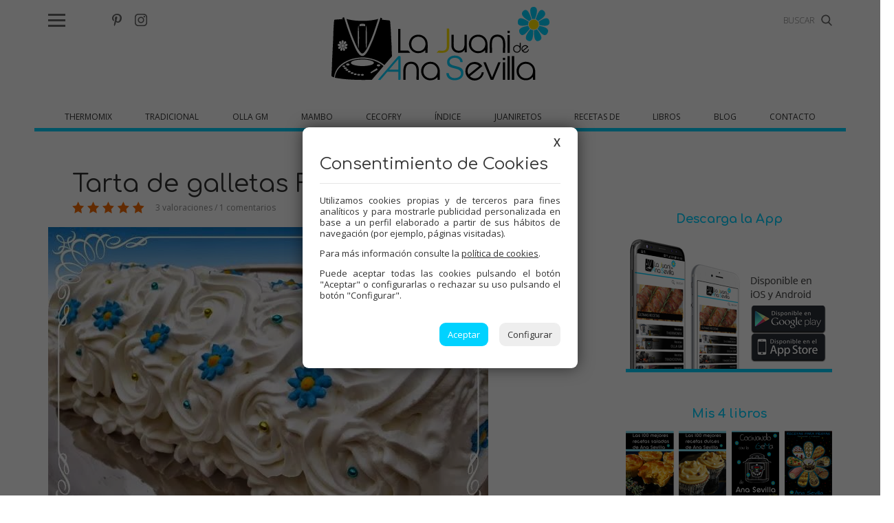

--- FILE ---
content_type: text/html; charset=UTF-8
request_url: https://www.juanideanasevilla.com/2013/10/tarta-de-galletas-fabiola.html
body_size: 11682
content:
<!-- 1077 Tarta de galletas Fabiola Thermomix --><!doctype html>
<html lang="es">
<head>
    <meta http-equiv="content-type" content="text/html; charset=utf-8" />
    <meta name="viewport" content="width=device-width, initial-scale=1, maximum-scale=1, user-scalable=0">
    <meta name="robots" content="index, follow">
    
    <base href="https://www.juanideanasevilla.com/">

    <title>Tarta de galletas Fabiola Thermomix - Juani de Ana Sevilla | Recetas Thermomix | Olla GM | Mambo</title>     <meta name="description" content="Una tarta de toda la vida, seguro que muchos la recordáis, mi padre nos la hacía mucho, pero él, espolvoreaba con coco.   Tarta de galletas Fabiola">
    
    <link rel="shortcut icon" href="imgs/favicon.ico" />
    
    <link href="https://fonts.googleapis.com/css?family=Comfortaa:300,400,700|Open+Sans:300,400,600" rel="stylesheet"> 
           
    <link rel="stylesheet" type="text/css" href="https://www.juanideanasevilla.com/css/normalize.min.css?1525179584" />
    <link rel="stylesheet" type="text/css" href="https://www.juanideanasevilla.com/css/lineal.css?1684749149" media="screen" />
    <link rel="stylesheet" type="text/css" href="https://www.juanideanasevilla.com/css/tablet.css?1635322392" media="screen and (min-width: 768px)" />
    <link rel="stylesheet" type="text/css" href="https://www.juanideanasevilla.com/css/pc.css?1541375193" media="screen and (min-width: 1000px)" />
    
    <link rel='canonical' href='https://www.juanideanasevilla.com/2013/10/tarta-de-galletas-fabiola.html'><link rel='amphtml' href='https://www.juanideanasevilla.com/2013/10/tarta-de-galletas-fabiola.html/amp'>        <meta property="og:image" content="https://www.juanideanasevilla.com/archivos/recetas/802bac022c4d03e16096f88b67b1af0d79f29fea.jpg"/>
        <meta property="og:image:width" content="640"/>
        <meta property="og:image:height" content="472"/>
        <meta property="og:url" content="https://www.juanideanasevilla.com/2013/10/tarta-de-galletas-fabiola.html" />
        <meta property="og:site_name" content="La Juani de Ana Sevilla"/>
        <meta property="og:title" content="Tarta de galletas Fabiola Thermomix - Juani de Ana Sevilla | Recetas Thermomix | Olla GM | Mambo"/>
        <meta property="og:description" content="Una tarta de toda la vida, seguro que muchos la recordáis, mi padre nos la hacía mucho, pero él, espolvoreaba con coco.   Tarta de galletas Fabiola" />

        <meta name="thumbnail" content="https://www.juanideanasevilla.com/archivos/recetas/802bac022c4d03e16096f88b67b1af0d79f29fea.jpg" />         <link rel='stylesheet' href='/js/ilightbox/css/ilightbox.css?1505461231' media='screen' type='text/css'><!-- Cookies -->
<link rel="stylesheet" type="text/css" href="https://www.juanideanasevilla.com/css/cookies.css?1636371394">
<script charset="utf-8" src="https://www.juanideanasevilla.com//js/cookies.js?1636371614"></script>
<script type="text/javascript">
    PDCookieConsent.config({
        "brand": {
            "dev": false,
            "name": "La Juani de Ana Sevilla",
            "url": "https://www.juanideanasevilla.com",
            "websiteOwner": "La Juani de Ana Sevilla"
        },
        "cookiePolicyLink": "https://www.juanideanasevilla.com/politica-de-cookies",
        "hideModalIn": [""],
        "styles": {
            "primaryButton": {
                "bgColor": "#00d2ff",
                "txtColor": "#FFFFFF"
            },
            "secondaryButton": {
                "bgColor": "#EEEEEE",
                "txtColor": "#333333"
            }
        }
    });
</script>
<!-- <script>
    (function(i,s,o,g,r,a,m){i['GoogleAnalyticsObject']=r;i[r]=i[r]||function(){
    (i[r].q=i[r].q||[]).push(arguments)},i[r].l=1*new Date();a=s.createElement(o),
    m=s.getElementsByTagName(o)[0];a.async=1;a.src=g;m.parentNode.insertBefore(a,m)
    })(window,document,'script','https://www.google-analytics.com/analytics.js','ga');

    ga('create', 'UA-37555391-1', 'auto');
    ga('send', 'pageview');

</script> -->

<!-- Google tag (gtag.js) --> 
<script async src="https://www.googletagmanager.com/gtag/js?id=G-XBD0LE60PB"></script>
<script>
  window.dataLayer = window.dataLayer || [];
  function gtag(){dataLayer.push(arguments);}
  gtag('js', new Date());

  gtag('config', 'G-XBD0LE60PB');
</script>

<!-- Cookies --></head>
<body id="bReceta" class="listado importada es">
    <header>    <div class="cont_menu">
        <div id="botonMenu" on="tap:sidebar-menu.open" role="button" tabindex="0"></div>
                    <div class='compartir'>
                <a target="_blank" class="facebook" href="https://www.facebook.com/groups/haorion/"><img src="/imgs/facebook.svg" alt="Facebook" height="16" width="7"></a>
                <a target="_blank" class="twitter" href="https://twitter.com/cocinaconanasev"><img src="/imgs/twitter.svg" alt="Twitter" height="18" width="18"></a>
                <a target="_blank" class="pinterest" href="https://www.pinterest.es/aslajuani/"><img src="/imgs/pinterest.svg" alt="Pinterest" height="18" width="14"></a>
                <a target="_blank" class="instagram" href="https://www.instagram.com/juanideanasevilla/?ref=badg"><img src="/imgs/instagram.svg" alt="Instagram" height="18" width="18"></a>
            </div>
            
            <form class=buscador method=get action='/buscador' target='_top'>
                <label>
                    <input type=text name='b' value='' placeholder='BUSCAR'>
                    <img src='/imgs/lupa.svg' alt='buscar' width='16' height="16">
                </label>
            </form>
                        
                <strong id="logo"><a href="/" title="">La Juani de Ana Sevilla</a></strong>
        
                    <ul id="MenuPpal2"><li><a on="tap:thermomix-menu1.toggleVisibility">Thermomix</a>
    <ul id="thermomix-menu1" class='menu1' hidden>
        <li><a>Arroz y pasta</a>
            <ul class='menu2'>
                <li><a href='/recetas/thermomix?etiquetas=Arroces'>Arroces</a>
                <li><a href='/recetas/thermomix?etiquetas=Pasta'>Pasta</a>
            </ul>
        <li><a href='/recetas/thermomix?etiquetas=Carnes'>Carnes</a>
        <li><a>Dulces varios</a>
            <ul class='menu2'>
                <li><a href='/recetas/thermomix?etiquetas=Bizcochos'>Bizcochos</a>
                <li><a href='/recetas/thermomix?etiquetas=Galletas y pastas'>Galletas y pastas</a>
                <li><a href='/recetas/thermomix?etiquetas=Helados'>Helados</a>
                <li><a href='/recetas/thermomix?etiquetas=Mermeladas'>Mermeladas</a>
                <li><a href='/recetas/thermomix?etiquetas=Sorbetes y granizados'>Sorbetes y granizados</a>
                <li><a href='/recetas/thermomix?etiquetas=Tartas'>Tartas</a>
                <li><a href='/recetas/thermomix?etiquetas=Flanes y natillas'>Flanes y natillas</a>
            </ul>
        <li><a>Panadería y bollería</a>
            <ul class='menu2'>
                <li><a href='/recetas/thermomix?etiquetas=Empanadas'>Empanadas</a>
                <li><a href='/recetas/thermomix?etiquetas=Panes y bollería'>Panes y bollería</a>
            </ul>
        <li><a href='/recetas/thermomix?etiquetas=Pescados'>Pescados</a>
        <li><a href='/recetas/thermomix?etiquetas=Platos de cuchara'>Platos de cuchara</a>
        <li><a href='/recetas/thermomix?etiquetas=Menús de navidad'>Menús de navidad</a>
        <li><a>Recetas para cumpleaños</a>
            <ul class='menu2'>
                <li><a href='/recetas/thermomix?etiquetas=Picoteo'>Picoteo</a>
                <li><a href='/recetas/thermomix?etiquetas=Pizzas'>Pizzas</a>
                <li><a href='/recetas/thermomix?etiquetas=Tartas saladas'>Tartas saladas</a>
                <li><a href='/recetas/thermomix?etiquetas=Huevos'>Huevos</a>
                <li><a href='/recetas/thermomix?etiquetas=Bebidas'>Bebidas</a>
                <li><a href='/recetas/thermomix?etiquetas=Salsas'>Salsas</a>
            </ul>
        <li><a href='/recetas/thermomix?etiquetas=Recetas de dieta'>Receta para dieta</a>
        <li><a href='/recetas/thermomix?etiquetas=Verduras'>Verduras</a>
    </ul>
    
<li><a on="tap:tradicional-menu1.toggleVisibility">Tradicional</a>
    <ul class='menu1' id="tradicional-menu1" hidden>
        <li><a>Arroz y pasta</a>
            <ul class='menu2'>
                <li><a href='/recetas/tradicional?etiquetas=Arroces'>Arroces</a>
                <li><a href='/recetas/tradicional?etiquetas=Pasta'>Pasta</a>
            </ul>
        <li><a href='/recetas/tradicional?etiquetas=Carnes'>Carnes</a>
        <li><a>Dulces varios</a>
            <ul class='menu2'>
                <li><a href='/recetas/tradicional?etiquetas=Bizcochos'>Bizcochos</a>
                <li><a href='/recetas/tradicional?etiquetas=Galletas y pastas'>Galletas y pastas</a>
                <li><a href='/recetas/tradicional?etiquetas=Helados'>Helados</a>
                <li><a href='/recetas/tradicional?etiquetas=Mermeladas'>Mermeladas</a>
                <li><a href='/recetas/tradicional?etiquetas=Sorbetes y granizados'>Sorbetes y granizados</a>
                <li><a href='/recetas/tradicional?etiquetas=Tartas'>Tartas</a>
                <li><a href='/recetas/tradicional?etiquetas=Flanes y natillas'>Flanes y natillas</a>
            </ul>
        <li><a>Panadería y bollería</a>
            <ul class='menu2'>
                <li><a href='/recetas/tradicional?etiquetas=Empanadas'>Empanadas</a>
                <li><a href='/recetas/tradicional?etiquetas=Panes y bollería'>Panes y bollería</a>
            </ul>
        <li><a href='/recetas/tradicional?etiquetas=Pescados'>Pescados</a>
        <li><a href='/recetas/tradicional?etiquetas=Platos de cuchara'>Platos de cuchara</a>
        <li><a href='/recetas/tradicional?etiquetas=Menús de navidad'>Menús de navidad</a>
        <li><a>Recetas para cumpleaños</a>
            <ul class='menu2'>
                <li><a href='/recetas/tradicional?etiquetas=Picoteo'>Picoteo</a>
                <li><a href='/recetas/tradicional?etiquetas=Pizzas'>Pizzas</a>
                <li><a href='/recetas/tradicional?etiquetas=Tartas saladas'>Tartas saladas</a>
                <li><a href='/recetas/tradicional?etiquetas=Huevos'>Huevos</a>
                <li><a href='/recetas/tradicional?etiquetas=Bebidas'>Bebidas</a>
                <li><a href='/recetas/tradicional?etiquetas=Salsas'>Salsas</a>
            </ul>
        <li><a href='/recetas/tradicional?etiquetas=Recetas de dieta'>Receta para dieta</a>
        <li><a href='/recetas/tradicional?etiquetas=Verduras'>Verduras</a>
    </ul>

<li><a on="tap:ollagm-menu1.toggleVisibility">Olla GM</a>
    <ul class='menu1' id="ollagm-menu1" hidden>
        <li><a>Arroz y pasta</a>
            <ul class='menu2'>
                <li><a href='/recetas/olla-gm?etiquetas=Arroces'>Arroces</a>
                <li><a href='/recetas/olla-gm?etiquetas=Pasta'>Pasta</a>
            </ul>
        <li><a href='/recetas/olla-gm?etiquetas=Carnes'>Carnes</a>
        <li><a>Dulces varios</a>
            <ul class='menu2'>
                <li><a href='/recetas/olla-gm?etiquetas=Bizcochos'>Bizcochos</a>
                <li><a href='/recetas/olla-gm?etiquetas=Tartas'>Tartas</a>
            </ul>
        <li><a>Panadería y bollería</a>
            <ul class='menu2'>
                <li><a href='/recetas/olla-gm?etiquetas=Empanadas'>Empanadas</a>
                <li><a href='/recetas/olla-gm?etiquetas=Panes y bollería'>Panes y bollería</a>
            </ul>
        <li><a href='/recetas/olla-gm?etiquetas=Pescados'>Pescados</a>
        <li><a href='/recetas/olla-gm?etiquetas=Platos de cuchara'>Platos de cuchara</a>
        <li><a href='/recetas/olla-gm?etiquetas=Menús de navidad'>Menús de navidad</a>
        <li><a>Recetas para cumpleaños</a>
            <ul class='menu2'>
                <li><a href='/recetas/olla-gm?etiquetas=Picoteo'>Picoteo</a>
                <li><a href='/recetas/olla-gm?etiquetas=Pizzas'>Pizzas</a>
                <li><a href='/recetas/olla-gm?etiquetas=Tartas saladas'>Tartas saladas</a>
                <li><a href='/recetas/olla-gm?etiquetas=Huevos'>Huevos</a>
                <li><a href='/recetas/olla-gm?etiquetas=Salsas'>Salsas</a>
            </ul>
        <li><a href='/recetas/olla-gm?etiquetas=Recetas de dieta'>Receta para dieta</a>
        <li><a href='/recetas/olla-gm?etiquetas=Verduras'>Verduras</a>
    </ul>

    <li><a on="tap:mambo-menu1.toggleVisibility">Mambo</a>
    <ul class='menu1' id="mambo-menu1" hidden>
        <li><a>Arroz y pasta</a>
            <ul class='menu2'>
                <li><a href='/recetas/mambo?etiquetas=Arroces'>Arroces</a>
                <li><a href='/recetas/mambo?etiquetas=Pasta'>Pasta</a>
            </ul>
        <li><a href='/recetas/mambo?etiquetas=Carnes'>Carnes</a>
        <li><a>Dulces varios</a>
            <ul class='menu2'>
                <li><a href='/recetas/mambo?etiquetas=Bizcochos'>Bizcochos</a>
                <li><a href='/recetas/mambo?etiquetas=Galletas y pastas'>Galletas y pastas</a>
                <li><a href='/recetas/mambo?etiquetas=Helados'>Helados</a>
                <li><a href='/recetas/mambo?etiquetas=Mermeladas'>Mermeladas</a>
                <li><a href='/recetas/mambo?etiquetas=Sorbetes y granizados'>Sorbetes y granizados</a>
                <li><a href='/recetas/mambo?etiquetas=Tartas'>Tartas</a>
                <li><a href='/recetas/mambo?etiquetas=Flanes y natillas'>Flanes y natillas</a>
            </ul>
        <li><a>Panadería y bollería</a>
            <ul class='menu2'>
                <li><a href='/recetas/mambo?etiquetas=Empanadas'>Empanadas</a>
                <li><a href='/recetas/mambo?etiquetas=Panes y bollería'>Panes y bollería</a>
            </ul>
        <li><a href='/recetas/mambo?etiquetas=Pescados'>Pescados</a>
        <li><a href='/recetas/mambo?etiquetas=Platos de cuchara'>Platos de cuchara</a>
        <li><a href='/recetas/mambo?etiquetas=Menús de navidad'>Menús de navidad</a>
        <li><a>Recetas para cumpleaños</a>
            <ul class='menu2'>
                <li><a href='/recetas/mambo?etiquetas=Picoteo'>Picoteo</a>
                <li><a href='/recetas/mambo?etiquetas=Pizzas'>Pizzas</a>
                <li><a href='/recetas/mambo?etiquetas=Tartas saladas'>Tartas saladas</a>
                <li><a href='/recetas/mambo?etiquetas=Huevos'>Huevos</a>
                <li><a href='/recetas/mambo?etiquetas=Bebidas'>Bebidas</a>
                <li><a href='/recetas/mambo?etiquetas=Salsas'>Salsas</a>
            </ul>
        <li><a href='/recetas/mambo?etiquetas=Recetas de dieta'>Receta para dieta</a>
        <li><a href='/recetas/mambo?etiquetas=Verduras'>Verduras</a>
    </ul>



<li><a on="tap:cecofry-menu1.toggleVisibility">Cecofry</a>
    <ul class='menu1' id="cecofry-menu1" hidden>
        <li><a href='/2015/08/recetas-para-cecofry-freidora-sin-aceite.html'>Recetas para Cecofry (Freidora sin aceite)</a>
        <li><a href='/2017/05/turbo-cecofry-4d-recetas.html'>Recetas Turbo Cecofry 4D</a>
    </ul>
    
    
<li><a href='/indice'>Índice</a>
<li><a href='/2010/10/juaniretos.html'>Juaniretos</a>
<li><a on="tap:recetasde-menu1.toggleVisibility">Recetas de</a>
    <ul class='menu1' id="recetasde-menu1" hidden>
        <li><a href='/search/label/recetas-para-el-varoma'>Varoma</a>
        <li><a href='/search/label/recetas-para-dieta'>Dieta</a>
        <li><a href='/search/label/menus-de-navidad'>Navidad</a>
        <li><a href='/search/label/Recetas para cumpleaños'>Cumpleaños</a>
    </ul>
<li><a href='/libros'>Libros</a>
<li><a href='/blog'>Blog</a>
<li><a href='/contacto'>Contacto</a>
            </ul>        
    </div><script async src="https://pagead2.googlesyndication.com/pagead/js/adsbygoogle.js?client=ca-pub-9586892013316124"
     crossorigin="anonymous"></script>
<!-- Juani - Superbanner -->
<ins class="adsbygoogle"
     style="display:block"
     data-ad-client="ca-pub-9586892013316124"
     data-ad-slot="8129733094"
     data-ad-format="auto"
     data-full-width-responsive="true"></ins>
<script>
     (adsbygoogle = window.adsbygoogle || []).push({});
</script>

</header>

<div class="apagon"></div>

    <nav id="menu">
        <span class="cerrar" on="tap:sidebar-menu.close" role="button" tabindex="1">×</span>
        <img src='/imgs/logo.svg' class='logo' width='160' height='54' alt='Logo' >
        <form class=buscador method=get action='/buscador' target='_top'>
            <label>
                <img src='/imgs/lupa.svg' alt='buscar' width='16' height='16' >                <input type=text name='b' value='' placeholder='BUSCAR'>
            </label>
        </form>

        <ul id="MenuPpal">
            <li><a on="tap:thermomix-menu1.toggleVisibility">Thermomix</a>
    <ul id="thermomix-menu1" class='menu1' hidden>
        <li><a>Arroz y pasta</a>
            <ul class='menu2'>
                <li><a href='/recetas/thermomix?etiquetas=Arroces'>Arroces</a>
                <li><a href='/recetas/thermomix?etiquetas=Pasta'>Pasta</a>
            </ul>
        <li><a href='/recetas/thermomix?etiquetas=Carnes'>Carnes</a>
        <li><a>Dulces varios</a>
            <ul class='menu2'>
                <li><a href='/recetas/thermomix?etiquetas=Bizcochos'>Bizcochos</a>
                <li><a href='/recetas/thermomix?etiquetas=Galletas y pastas'>Galletas y pastas</a>
                <li><a href='/recetas/thermomix?etiquetas=Helados'>Helados</a>
                <li><a href='/recetas/thermomix?etiquetas=Mermeladas'>Mermeladas</a>
                <li><a href='/recetas/thermomix?etiquetas=Sorbetes y granizados'>Sorbetes y granizados</a>
                <li><a href='/recetas/thermomix?etiquetas=Tartas'>Tartas</a>
                <li><a href='/recetas/thermomix?etiquetas=Flanes y natillas'>Flanes y natillas</a>
            </ul>
        <li><a>Panadería y bollería</a>
            <ul class='menu2'>
                <li><a href='/recetas/thermomix?etiquetas=Empanadas'>Empanadas</a>
                <li><a href='/recetas/thermomix?etiquetas=Panes y bollería'>Panes y bollería</a>
            </ul>
        <li><a href='/recetas/thermomix?etiquetas=Pescados'>Pescados</a>
        <li><a href='/recetas/thermomix?etiquetas=Platos de cuchara'>Platos de cuchara</a>
        <li><a href='/recetas/thermomix?etiquetas=Menús de navidad'>Menús de navidad</a>
        <li><a>Recetas para cumpleaños</a>
            <ul class='menu2'>
                <li><a href='/recetas/thermomix?etiquetas=Picoteo'>Picoteo</a>
                <li><a href='/recetas/thermomix?etiquetas=Pizzas'>Pizzas</a>
                <li><a href='/recetas/thermomix?etiquetas=Tartas saladas'>Tartas saladas</a>
                <li><a href='/recetas/thermomix?etiquetas=Huevos'>Huevos</a>
                <li><a href='/recetas/thermomix?etiquetas=Bebidas'>Bebidas</a>
                <li><a href='/recetas/thermomix?etiquetas=Salsas'>Salsas</a>
            </ul>
        <li><a href='/recetas/thermomix?etiquetas=Recetas de dieta'>Receta para dieta</a>
        <li><a href='/recetas/thermomix?etiquetas=Verduras'>Verduras</a>
    </ul>
    
<li><a on="tap:tradicional-menu1.toggleVisibility">Tradicional</a>
    <ul class='menu1' id="tradicional-menu1" hidden>
        <li><a>Arroz y pasta</a>
            <ul class='menu2'>
                <li><a href='/recetas/tradicional?etiquetas=Arroces'>Arroces</a>
                <li><a href='/recetas/tradicional?etiquetas=Pasta'>Pasta</a>
            </ul>
        <li><a href='/recetas/tradicional?etiquetas=Carnes'>Carnes</a>
        <li><a>Dulces varios</a>
            <ul class='menu2'>
                <li><a href='/recetas/tradicional?etiquetas=Bizcochos'>Bizcochos</a>
                <li><a href='/recetas/tradicional?etiquetas=Galletas y pastas'>Galletas y pastas</a>
                <li><a href='/recetas/tradicional?etiquetas=Helados'>Helados</a>
                <li><a href='/recetas/tradicional?etiquetas=Mermeladas'>Mermeladas</a>
                <li><a href='/recetas/tradicional?etiquetas=Sorbetes y granizados'>Sorbetes y granizados</a>
                <li><a href='/recetas/tradicional?etiquetas=Tartas'>Tartas</a>
                <li><a href='/recetas/tradicional?etiquetas=Flanes y natillas'>Flanes y natillas</a>
            </ul>
        <li><a>Panadería y bollería</a>
            <ul class='menu2'>
                <li><a href='/recetas/tradicional?etiquetas=Empanadas'>Empanadas</a>
                <li><a href='/recetas/tradicional?etiquetas=Panes y bollería'>Panes y bollería</a>
            </ul>
        <li><a href='/recetas/tradicional?etiquetas=Pescados'>Pescados</a>
        <li><a href='/recetas/tradicional?etiquetas=Platos de cuchara'>Platos de cuchara</a>
        <li><a href='/recetas/tradicional?etiquetas=Menús de navidad'>Menús de navidad</a>
        <li><a>Recetas para cumpleaños</a>
            <ul class='menu2'>
                <li><a href='/recetas/tradicional?etiquetas=Picoteo'>Picoteo</a>
                <li><a href='/recetas/tradicional?etiquetas=Pizzas'>Pizzas</a>
                <li><a href='/recetas/tradicional?etiquetas=Tartas saladas'>Tartas saladas</a>
                <li><a href='/recetas/tradicional?etiquetas=Huevos'>Huevos</a>
                <li><a href='/recetas/tradicional?etiquetas=Bebidas'>Bebidas</a>
                <li><a href='/recetas/tradicional?etiquetas=Salsas'>Salsas</a>
            </ul>
        <li><a href='/recetas/tradicional?etiquetas=Recetas de dieta'>Receta para dieta</a>
        <li><a href='/recetas/tradicional?etiquetas=Verduras'>Verduras</a>
    </ul>

<li><a on="tap:ollagm-menu1.toggleVisibility">Olla GM</a>
    <ul class='menu1' id="ollagm-menu1" hidden>
        <li><a>Arroz y pasta</a>
            <ul class='menu2'>
                <li><a href='/recetas/olla-gm?etiquetas=Arroces'>Arroces</a>
                <li><a href='/recetas/olla-gm?etiquetas=Pasta'>Pasta</a>
            </ul>
        <li><a href='/recetas/olla-gm?etiquetas=Carnes'>Carnes</a>
        <li><a>Dulces varios</a>
            <ul class='menu2'>
                <li><a href='/recetas/olla-gm?etiquetas=Bizcochos'>Bizcochos</a>
                <li><a href='/recetas/olla-gm?etiquetas=Tartas'>Tartas</a>
            </ul>
        <li><a>Panadería y bollería</a>
            <ul class='menu2'>
                <li><a href='/recetas/olla-gm?etiquetas=Empanadas'>Empanadas</a>
                <li><a href='/recetas/olla-gm?etiquetas=Panes y bollería'>Panes y bollería</a>
            </ul>
        <li><a href='/recetas/olla-gm?etiquetas=Pescados'>Pescados</a>
        <li><a href='/recetas/olla-gm?etiquetas=Platos de cuchara'>Platos de cuchara</a>
        <li><a href='/recetas/olla-gm?etiquetas=Menús de navidad'>Menús de navidad</a>
        <li><a>Recetas para cumpleaños</a>
            <ul class='menu2'>
                <li><a href='/recetas/olla-gm?etiquetas=Picoteo'>Picoteo</a>
                <li><a href='/recetas/olla-gm?etiquetas=Pizzas'>Pizzas</a>
                <li><a href='/recetas/olla-gm?etiquetas=Tartas saladas'>Tartas saladas</a>
                <li><a href='/recetas/olla-gm?etiquetas=Huevos'>Huevos</a>
                <li><a href='/recetas/olla-gm?etiquetas=Salsas'>Salsas</a>
            </ul>
        <li><a href='/recetas/olla-gm?etiquetas=Recetas de dieta'>Receta para dieta</a>
        <li><a href='/recetas/olla-gm?etiquetas=Verduras'>Verduras</a>
    </ul>

    <li><a on="tap:mambo-menu1.toggleVisibility">Mambo</a>
    <ul class='menu1' id="mambo-menu1" hidden>
        <li><a>Arroz y pasta</a>
            <ul class='menu2'>
                <li><a href='/recetas/mambo?etiquetas=Arroces'>Arroces</a>
                <li><a href='/recetas/mambo?etiquetas=Pasta'>Pasta</a>
            </ul>
        <li><a href='/recetas/mambo?etiquetas=Carnes'>Carnes</a>
        <li><a>Dulces varios</a>
            <ul class='menu2'>
                <li><a href='/recetas/mambo?etiquetas=Bizcochos'>Bizcochos</a>
                <li><a href='/recetas/mambo?etiquetas=Galletas y pastas'>Galletas y pastas</a>
                <li><a href='/recetas/mambo?etiquetas=Helados'>Helados</a>
                <li><a href='/recetas/mambo?etiquetas=Mermeladas'>Mermeladas</a>
                <li><a href='/recetas/mambo?etiquetas=Sorbetes y granizados'>Sorbetes y granizados</a>
                <li><a href='/recetas/mambo?etiquetas=Tartas'>Tartas</a>
                <li><a href='/recetas/mambo?etiquetas=Flanes y natillas'>Flanes y natillas</a>
            </ul>
        <li><a>Panadería y bollería</a>
            <ul class='menu2'>
                <li><a href='/recetas/mambo?etiquetas=Empanadas'>Empanadas</a>
                <li><a href='/recetas/mambo?etiquetas=Panes y bollería'>Panes y bollería</a>
            </ul>
        <li><a href='/recetas/mambo?etiquetas=Pescados'>Pescados</a>
        <li><a href='/recetas/mambo?etiquetas=Platos de cuchara'>Platos de cuchara</a>
        <li><a href='/recetas/mambo?etiquetas=Menús de navidad'>Menús de navidad</a>
        <li><a>Recetas para cumpleaños</a>
            <ul class='menu2'>
                <li><a href='/recetas/mambo?etiquetas=Picoteo'>Picoteo</a>
                <li><a href='/recetas/mambo?etiquetas=Pizzas'>Pizzas</a>
                <li><a href='/recetas/mambo?etiquetas=Tartas saladas'>Tartas saladas</a>
                <li><a href='/recetas/mambo?etiquetas=Huevos'>Huevos</a>
                <li><a href='/recetas/mambo?etiquetas=Bebidas'>Bebidas</a>
                <li><a href='/recetas/mambo?etiquetas=Salsas'>Salsas</a>
            </ul>
        <li><a href='/recetas/mambo?etiquetas=Recetas de dieta'>Receta para dieta</a>
        <li><a href='/recetas/mambo?etiquetas=Verduras'>Verduras</a>
    </ul>



<li><a on="tap:cecofry-menu1.toggleVisibility">Cecofry</a>
    <ul class='menu1' id="cecofry-menu1" hidden>
        <li><a href='/2015/08/recetas-para-cecofry-freidora-sin-aceite.html'>Recetas para Cecofry (Freidora sin aceite)</a>
        <li><a href='/2017/05/turbo-cecofry-4d-recetas.html'>Recetas Turbo Cecofry 4D</a>
    </ul>
    
    
<li><a href='/indice'>Índice</a>
<li><a href='/2010/10/juaniretos.html'>Juaniretos</a>
<li><a on="tap:recetasde-menu1.toggleVisibility">Recetas de</a>
    <ul class='menu1' id="recetasde-menu1" hidden>
        <li><a href='/search/label/recetas-para-el-varoma'>Varoma</a>
        <li><a href='/search/label/recetas-para-dieta'>Dieta</a>
        <li><a href='/search/label/menus-de-navidad'>Navidad</a>
        <li><a href='/search/label/Recetas para cumpleaños'>Cumpleaños</a>
    </ul>
<li><a href='/libros'>Libros</a>
<li><a href='/blog'>Blog</a>
<li><a href='/contacto'>Contacto</a>
        </ul>

        <div class='compartir2'>
            <a target="_blank" class="facebook" href="https://www.facebook.com/groups/haorion/">
                <img src='/imgs/facebook.svg' alt='Facebook' width='12' height='25' >            </a>
            <a target="_blank" class="twitter" href="https://twitter.com/cocinaconanasev">
                <img src='/imgs/twitter.svg' alt='Twitter' width='25' height='25' >            <a target="_blank" class="pinterest" href="https://www.pinterest.es/aslajuani/">
                <img src='/imgs/pinterest.svg' alt='Pinterest' width='19' height='25' >            </a>
            <a target="_blank" class="instagram" href="https://www.instagram.com/juanideanasevilla/?ref=badg">
                <img src='/imgs/instagram.svg' alt='Instagram' width='25' height='25' >            </a>
        </div>
    </nav>



    <main id="mReceta">
        
<div id="cont_principal" class="cont_max">  
    <article class='print-only'>
        <header>
            <h1>Tarta de galletas Fabiola</h1>
                        <span class="valoracion estrellas estrellas50">
                3 valoraciones
                 / 1 comentarios            </span>
        </header>
        <figure><a href="archivos/recetas/802bac022c4d03e16096f88b67b1af0d79f29fea.jpg" class="ilightbox">
                        <img loading=lazy alt="Tarta de galletas Fabiola"
                src="https://img.juanideanasevilla.com/archivos/recetas/802bac022c4d03e16096f88b67b1af0d79f29fea.jpg"></a>
				        </figure>
        
                    <ul id="receta_tipos">
                <li class='sel'><a name=thermomix href='/2013/10/tarta-de-galletas-fabiola.html#thermomix'>Thermomix</a> <li class=''><a name=tradicional href='/fogones/2013/10/tarta-de-galletas-fabiola.html#tradicional'>Tradicional</a>             </ul>        
        <div class="galeria">
                    </div>
        
        <div class="contenido_html"><div class='p8ds'><script async src="https://pagead2.googlesyndication.com/pagead/js/adsbygoogle.js?client=ca-pub-9586892013316124"
     crossorigin="anonymous"></script>
<!-- Juani - Robapaginas medio -->
<ins class="adsbygoogle"
     style="display:inline-block;width:300px;height:250px"
     data-ad-client="ca-pub-9586892013316124"
     data-ad-slot="5036601096"></ins>
<script>
     (adsbygoogle = window.adsbygoogle || []).push({});
</script>

</div><div dir="ltr" style="text-align: left;" trbidi="on"><div class="separator" style="clear: both; text-align: center;">Una tarta de toda la vida, seguro que muchos la recordáis, mi padre nos la hacía mucho, pero él, espolvoreaba con coco. &nbsp;<b>Tarta de galletas Fabiola con Thermomix</b>.&nbsp;</div><div class="separator" style="clear: both; text-align: center;"></div><div class="separator" style="clear: both; text-align: center;"><br /></div><div class="separator" style="clear: both; text-align: center;"><a href="http://www.juanideanasevilla.com/2013/10/tarta-de-galletas-fabiola.html"><img loading=lazy alt="Tarta de galletas Fabiola Ana Sevilla" border="0" height="472" src="https://img.juanideanasevilla.com/thumb.php?noups&w=600&i=./archivos/i8s/c3240d0a30b5c1ec729e6b8f46cd8c81a748a010.jpg" title="Tarta de galletas Fabiola con Thermomix" width="640" /></a></div><div class="separator" style="clear: both; text-align: center;"><br /></div><div class="separator" style="clear: both; text-align: center;"></div><a name='more'></a><div class="separator" style="clear: both; text-align: center;"><br /></div><div class="separator" style="clear: both; text-align: center;"><a href="http://2.bp.blogspot.com/-QBr6fZlUwRI/UlfQYxpDJVI/AAAAAAAA3kY/OebU3NEdmqQ/s1600/IMG_7608.JPG" imageanchor="1" style="margin-left: 1em; margin-right: 1em;"><img loading=lazy border="0" height="480" src="https://img.juanideanasevilla.com/thumb.php?noups&w=600&i=./archivos/i8s/95ade214399296a65fb88362140a468abc8eb2d2.jpg" width="640" /></a></div><div class="separator" style="clear: both; text-align: center;"><br /></div><div class="separator" style="clear: both; text-align: center;"><a href="http://3.bp.blogspot.com/-a7vIVAm5vJM/UkF-DJj7CUI/AAAAAAAA12U/TgPi05bDISU/s1600/IMG_6697.JPG" imageanchor="1" style="margin-left: 1em; margin-right: 1em;"><img loading=lazy alt="Tarta de galletas Fabiola Ana Sevilla" border="0" height="480" src="https://img.juanideanasevilla.com/thumb.php?noups&w=600&i=./archivos/i8s/3f46b6e06be881504cf05e205c5406cb207de9ec.jpg" title="Tarta de galletas Fabiola con Thermomix" width="640" /></a></div><br /><div class="separator" style="clear: both; text-align: center;"><a href="http://3.bp.blogspot.com/-tCoviTSaYcA/UkGsPut5aWI/AAAAAAAA2AA/MurrALR0Aug/s1600/IMG_6689.JPG" imageanchor="1" style="margin-left: 1em; margin-right: 1em;"><img loading=lazy border="0" height="480" src="https://img.juanideanasevilla.com/thumb.php?noups&w=600&i=./archivos/i8s/838c538dde48ad8785a75c43d70c697b59a9ae9c.jpg" width="640" /></a></div><br /><div class="separator" style="clear: both; text-align: center;"><a href="http://3.bp.blogspot.com/-dlwFg4iDXGM/UkGsRfSkzGI/AAAAAAAA2AQ/sGLXZJduq4M/s1600/IMG_6688.JPG" imageanchor="1" style="margin-left: 1em; margin-right: 1em;"><img loading=lazy border="0" height="480" src="https://img.juanideanasevilla.com/thumb.php?noups&w=600&i=./archivos/i8s/c8efde701758d1f36bea7df4caff5986b93a7ad7.jpg" width="640" /></a></div><br /><div class="separator" style="clear: both; text-align: center;"><a href="http://3.bp.blogspot.com/-JBqcNT0SPv4/UkGsjHoGcCI/AAAAAAAA2AY/yh-7irPdNXQ/s1600/IMG_6701.JPG" imageanchor="1" style="margin-left: 1em; margin-right: 1em;"><img loading=lazy border="0" height="480" src="https://img.juanideanasevilla.com/thumb.php?noups&w=600&i=./archivos/i8s/d809d32b40e7d2d83e9c7c5cb3615b5f5e6871a0.jpg" width="640" /></a></div><div class="separator" style="clear: both; text-align: center;"><br /></div><div class="separator" style="clear: both; text-align: center;"><a href="http://3.bp.blogspot.com/-Mr9pphfRb_U/UljPTvbvJaI/AAAAAAAA3nE/kAs7f725F-M/s1600/IMG_7618.JPG" imageanchor="1" style="margin-left: 1em; margin-right: 1em;"><img loading=lazy border="0" height="480" src="https://img.juanideanasevilla.com/thumb.php?noups&w=600&i=./archivos/i8s/258b72b4e3f4ff4eebf9ebb4ee56d61268c90a2c.jpg" width="640" /></a></div><div class="separator" style="clear: both; text-align: center;"><br /></div><div class="separator" style="clear: both; text-align: center;"><a href="http://3.bp.blogspot.com/-LfebQ-b8vx0/UkK3Tn7amEI/AAAAAAAA2DQ/_bMYjbpnQb8/s1600/IMG_6744.JPG" imageanchor="1" style="margin-left: 1em; margin-right: 1em;"><img loading=lazy border="0" height="480" src="https://img.juanideanasevilla.com/thumb.php?noups&w=600&i=./archivos/i8s/5819909fe5b3d49370522a06005bd6d3e5d083f6.jpg" width="640" /></a></div><div class="separator" style="clear: both; text-align: center;"><br /></div><div class="separator" style="clear: both;">Estamos de celebración!! Ya 3 años con mi&nbsp;<a href="http://www.juanideanasevilla.com/">blog La Juani de Ana Sevilla</a>!!!! Y para celebrarlo, os dejo esta tarta de toda la vida, espero que os guste!! Habrá un juego en mi grupo&nbsp;<a href="https://www.facebook.com/groups/haorion/">Juaneando con Ana Sevilla</a>, EL 18 DE OCTUBRE, VIERNES, A LAS 22.00 HORAS (21.00 EN CANARIAS) , hay que pasarlo bien! que la vida, a veces, &nbsp;ya tiene bastantes tristezas, verdad? jejeje.</div><div class="separator" style="clear: both;"><br /></div><div class="separator" style="clear: both; text-align: center;"><a href="http://www.juanideanasevilla.com/2014/06/la-juani-ya-tiene-libros.html"><img loading=lazy border="0" height="320" src="https://img.juanideanasevilla.com/thumb.php?noups&w=600&i=./archivos/i8s/117ac89586cf9844441d544855283935c191ba58.gif" width="217" /></a></div><br /><br /><div style="text-align: center;">Para más información&nbsp;<a href="http://www.juanideanasevilla.com/2014/06/la-juani-ya-tiene-libros.html">pincha aquí!!</a><br /><br /></div><div class="separator" style="clear: both; text-align: left;">*<a href="http://www.losfogonesdeanasevilla.com/2013/10/tarta-de-galletas-fabiola.html">PINCHA AQUÍ!!!</a>&nbsp;Para ver la receta <b>de forma tradicional</b>.</div><div class="separator" style="clear: both; text-align: left;">*<a href="http://www.losfogonesdeanasevilla.com/2013/10/tarta-de-galletas-fabiola.html">PINCHA AQUÍ!!</a>&nbsp;Para ver la receta con <b>KitcheAid.</b></div><div class="separator" style="clear: both; text-align: left;">Ingredientes:</div><div class="separator" style="clear: both; text-align: left;"><br /></div><div class="separator" style="clear: both; text-align: left;">-4 huevos L a temp. ambiente</div>-6 gotitas limón o de vinagre<br />-150 gr. azúcar<br />-1 cta. cremor tártaro o sobrecito gasificante blanco<br />-1 cta.de postre azúcar vainillada<br /><div class="separator" style="clear: both; text-align: left;">-200 gr. mantequilla a temp. ambiente</div><div class="separator" style="clear: both; text-align: left;">-200 gr. azúcar glas</div><div class="separator" style="clear: both; text-align: left;">-1 cta. vainilla azucarada o líquida</div><div class="separator" style="clear: both; text-align: left;">-25 gr. cacao puro en polvo (O en polvo la taza o Cola-cao)</div><div class="separator" style="clear: both; text-align: left;">- casi 1 rulo galletas (María ,hojaldrada, a gustos)</div><div class="separator" style="clear: both; text-align: left;">-leche &nbsp;fría, remojar&nbsp;</div><div class="separator" style="clear: both; text-align: left;">&nbsp; &nbsp; &nbsp; &nbsp; &nbsp; &nbsp; &nbsp; &nbsp; &nbsp; &nbsp; &nbsp; Ó</div><div class="separator" style="clear: both; text-align: left;">-café frío con un chorreón de brandy, remojar</div><div class="separator" style="clear: both; text-align: left;"><br /></div><div class="separator" style="clear: both;">1- Colocar la mariposa en el vaso, éste que esté bien limpio y sin restos de grasa, (Para aseguraros que monte bien, podéis pasar una rodaja de limón por cuchilla, vaso, y mariposa), echar todos los ingredientes del merengue: claras, gotitas limón o vinagre, 150 azúcar normal y 1 cta. cremor tártaro o sobrecito gasificante blanco, y programar 10 min. 50º, vel.4. 4. Llevar a la nevera en una manga o bol.</div><div class="separator" style="clear: both;">2- Sin lavar el vaso, ni la mariposa, &nbsp;mantequilla, azúcar glas, yemas y vainilla, batir 4 minutos en vel. 3.&nbsp;</div><div class="separator" style="clear: both;">3- Separar la mitad de la crema (Unos 200 gr.), añadir el cacao y mezclar 15 seg. &nbsp;vel. 2, terminar de envolver y llevar ambas cremas en boles a la nevera unos 10-15 minutos, MÁS TIEMPO NO, &nbsp;porque no se podrían extender bien las cremas.</div><div class="separator" style="clear: both;">4- Ir remojando cada galleta unos segundos en la leche o café , (Sin pasarse para que no se rompa la galleta, yo cuento rápido 6 ,jejeje), poner una cucharadita de cada mezcla, alternándolas y pegar formando un tronco. (fotos).</div><div class="separator" style="clear: both;">5- Cubrir con el merengue, &nbsp;adornar a gustos y llevar a la nevera. SE CORTA EN BISEL EH? PARA QUE QUEDEN LAS CAPITAS DE CREMA VISTAS.&nbsp;</div><div class="separator" style="clear: both;">Sacar unos minutos antes de servir, así las cremas no están tan duras.</div><div class="separator" style="clear: both; text-align: left;"><br /></div><div class="separator" style="clear: both; text-align: left;"><br /></div><div class="separator" style="clear: both; text-align: center;"><a href="http://1.bp.blogspot.com/-CiwUpjwSxmk/UkGpt9VUvbI/AAAAAAAA19A/Zkcknl-crVI/s1600/IMG_6661.JPG" imageanchor="1" style="margin-left: 1em; margin-right: 1em;"><img loading=lazy border="0" height="300" src="https://img.juanideanasevilla.com/thumb.php?noups&w=600&i=./archivos/i8s/74123dc137fd0e2846d61946d511bac4f649d3be.jpg" width="400" /></a></div><br /><div style="text-align: center;">Si no tenéis <b>cremor tártaro</b>, el sobrecito blanco de gasificante, os sirve igualmente para hacer el <b>merengue</b></div><div style="text-align: center;"><br /></div><div class="separator" style="clear: both; text-align: center;"></div><div class="separator" style="clear: both; text-align: center;"></div><br /><div class="separator" style="clear: both; text-align: center;"></div><div class="separator" style="clear: both; text-align: center;"><a href="http://1.bp.blogspot.com/-Ps1i3TgKj18/UlenT-ej0SI/AAAAAAAA3jE/8k03dwa8kY8/s1600/claras.JPG" imageanchor="1" style="margin-left: 1em; margin-right: 1em;"><img loading=lazy border="0" height="300" src="https://img.juanideanasevilla.com/thumb.php?noups&w=600&i=./archivos/i8s/ac7a1582cb0293a035dc233375510b0b4bcdb00e.jpg" width="400" /></a></div><br /><div style="text-align: center;">Todo al vaso y .....</div><div style="text-align: center;"><br /></div><div style="text-align: center;"><br /></div><div class="separator" style="clear: both; text-align: center;"><a href="http://4.bp.blogspot.com/-28guvY0A508/Uleoj5o5S3I/AAAAAAAA3jQ/Bp0nf3Raoh0/s1600/IMG_7602.JPG" imageanchor="1" style="margin-left: 1em; margin-right: 1em;"><img loading=lazy border="0" height="300" src="https://img.juanideanasevilla.com/thumb.php?noups&w=600&i=./archivos/i8s/b8692dfc6414bad39a6487cb3cd1c6ac4af353be.jpg" width="400" /></a></div><br /><div style="text-align: center;">Magia potagia, jajajaj, qué bonito y brillante queda!</div><div style="text-align: center;"><br /></div><div style="text-align: center;"><br /></div><div class="separator" style="clear: both; text-align: center;"><a href="http://3.bp.blogspot.com/-s8br39SQ1TI/Uleon6dxssI/AAAAAAAA3jY/9mGRpOBhJoM/s1600/IMG_7603.JPG" imageanchor="1" style="margin-left: 1em; margin-right: 1em;"><img loading=lazy border="0" height="300" src="https://img.juanideanasevilla.com/thumb.php?noups&w=600&i=./archivos/i8s/e513cc21101f0d1d8c3b4c1b8131358c83ad3cf3.jpg" width="400" /></a></div><br /><div style="text-align: center;">Yo lo introduzco en una manga pastelera con boquilla rizada</div><div style="text-align: center;"><br /></div><div style="text-align: center;"><br /></div><div class="separator" style="clear: both; text-align: center;"><a href="http://4.bp.blogspot.com/-i_ntErS7siE/Uleop2PgClI/AAAAAAAA3jg/4XOTE0xjJwI/s1600/IMG_7604.JPG" imageanchor="1" style="margin-left: 1em; margin-right: 1em;"><img loading=lazy border="0" height="300" src="https://img.juanideanasevilla.com/thumb.php?noups&w=600&i=./archivos/i8s/c64377bca3c61721d1c9c98d52dee0b75218aa1e.jpg" width="400" /></a></div><br /><div style="text-align: center;">Sin lavar el vaso ni mariposa, hacemos la crema</div><div style="text-align: center;"><br /></div><div style="text-align: center;"><br /></div><div class="separator" style="clear: both; text-align: center;"><a href="http://3.bp.blogspot.com/-uXGc6uVysiQ/Uleo2b9Vy7I/AAAAAAAA3jo/o9PGrvkYpDk/s1600/IMG_7605.JPG" imageanchor="1" style="margin-left: 1em; margin-right: 1em;"><img loading=lazy border="0" height="300" src="https://img.juanideanasevilla.com/thumb.php?noups&w=600&i=./archivos/i8s/d91428c7bb558c400ef65c61cfbfbf1652e59d87.jpg" width="400" /></a></div><br /><div style="text-align: center;">Qué guay queda , con mucho aire</div><div style="text-align: center;"><br /></div><div style="text-align: center;"><br /></div><div class="separator" style="clear: both; text-align: center;"><a href="http://4.bp.blogspot.com/-h1sK-z-XmQs/Uleo5ygbTVI/AAAAAAAA3jw/y3jy8qRZM-4/s1600/IMG_7606.JPG" imageanchor="1" style="margin-left: 1em; margin-right: 1em;"><img loading=lazy border="0" height="300" src="https://img.juanideanasevilla.com/thumb.php?noups&w=600&i=./archivos/i8s/43d86aa1ed7efc698dc1873323392f093f4777cd.jpg" width="400" /></a></div><br /><div style="text-align: center;">Separamos la mitad más o menos, y al resto cacao puro</div><div style="text-align: center;"><br /></div><div style="text-align: center;"><br /></div><div class="separator" style="clear: both; text-align: center;"><a href="http://2.bp.blogspot.com/-ojq3ZrP1a4A/Uleo8d2ZmAI/AAAAAAAA3j4/jarQ7kSyDHY/s1600/IMG_7607.JPG" imageanchor="1" style="margin-left: 1em; margin-right: 1em;"><img loading=lazy border="0" height="300" src="https://img.juanideanasevilla.com/thumb.php?noups&w=600&i=./archivos/i8s/38cb5020eb9adda4525668fc138a4758e3224c09.jpg" width="400" /></a></div><br /><div style="text-align: center;">Ya están las cremas para rellenar, llevar unos minutos a la nevera</div><div style="text-align: center;"><br /></div><div style="text-align: center;"><br /></div><div class="separator" style="clear: both; text-align: center;"></div><div class="separator" style="clear: both; text-align: center;"><a href="http://2.bp.blogspot.com/-IkWQFar0C_M/Ul-FHfapwiI/AAAAAAAA4Bc/WMORweDYP-I/s1600/IMG_7857.JPG" imageanchor="1" style="margin-left: 1em; margin-right: 1em;"><img loading=lazy border="0" height="300" src="https://img.juanideanasevilla.com/thumb.php?noups&w=600&i=./archivos/i8s/9644b5327e8e9f10f13a275864a8df1f9d39577d.jpg" width="400" /></a></div><br /><div class="separator" style="clear: both; text-align: center;"></div><div style="text-align: center;">Remojamos con café y brandy (Es como nos lo hacía mi padre, y como mas me gusta, que con leche,jeje)</div><div style="text-align: center;"><br /></div><div style="text-align: center;"><br /></div><div class="separator" style="clear: both; text-align: center;"><a href="http://4.bp.blogspot.com/-cRYTlLBdDDc/UkGq0x2oLRI/AAAAAAAA1-c/W8V5xrY6DfA/s1600/IMG_6672.JPG" imageanchor="1" style="margin-left: 1em; margin-right: 1em;"><img loading=lazy border="0" height="300" src="https://img.juanideanasevilla.com/thumb.php?noups&w=600&i=./archivos/i8s/0eb99dcb2a381fdc492b3f71d15986edc55e2834.jpg" width="400" /></a></div><br /><div style="text-align: center;">O en leche fría</div><div style="text-align: center;"><br /></div><div style="text-align: center;"><br /></div><div class="separator" style="clear: both; text-align: center;"><a href="http://3.bp.blogspot.com/-WMCc7eY2E90/UkGq0nsmEbI/AAAAAAAA1-Y/lRtrBt-tclE/s1600/IMG_6673.JPG" imageanchor="1" style="margin-left: 1em; margin-right: 1em;"><img loading=lazy border="0" height="300" src="https://img.juanideanasevilla.com/thumb.php?noups&w=600&i=./archivos/i8s/5a08f0d16c522cdc78bb0bff17672aba7e483192.jpg" width="400" /></a></div><br /><div style="text-align: center;">Vamos extendiendo una poca de crema en cada galletina remojada</div><div style="text-align: center;"><br /></div><div style="text-align: center;"><br /></div><div class="separator" style="clear: both; text-align: center;"><a href="http://3.bp.blogspot.com/-G7BPzZ4KRYo/UkGq7BJU3GI/AAAAAAAA1-k/a3P_sUQpY8A/s1600/IMG_6675.JPG" imageanchor="1" style="margin-left: 1em; margin-right: 1em;"><img loading=lazy border="0" height="300" src="https://img.juanideanasevilla.com/thumb.php?noups&w=600&i=./archivos/i8s/5c6f113f0b0a8ff5fe96bb5d57265e0924ddb025.jpg" width="400" /></a></div><br /><div style="text-align: center;">ahora toca la de cacao</div><div style="text-align: center;"><br /></div><div style="text-align: center;"><br /></div><div class="separator" style="clear: both; text-align: center;"><a href="http://1.bp.blogspot.com/-kqd-6g-KXSs/UkGrEihPTrI/AAAAAAAA1-s/MxkWs1Z4ckY/s1600/IMG_6676.JPG" imageanchor="1" style="margin-left: 1em; margin-right: 1em;"><img loading=lazy border="0" height="480" src="https://img.juanideanasevilla.com/thumb.php?noups&w=600&i=./archivos/i8s/87c11303d808730faf65f11f8080a9dac30f1711.jpg" width="640" /></a></div><br /><div style="text-align: center;">Y se van uniendo</div><div style="text-align: center;"><br /></div><div style="text-align: center;"><br /></div><div class="separator" style="clear: both; text-align: center;"><a href="http://1.bp.blogspot.com/-lL_K4Gsyykk/UkGrHyzslXI/AAAAAAAA1-0/B64UyhA0U-I/s1600/IMG_6677.JPG" imageanchor="1" style="margin-left: 1em; margin-right: 1em;"><img loading=lazy border="0" height="480" src="https://img.juanideanasevilla.com/thumb.php?noups&w=600&i=./archivos/i8s/8e976b41e1d3837a6f1a21744aa6f72745fa4a7d.jpg" width="640" /></a></div><br /><div style="text-align: center;">Se aguantan en vertical eh??</div><div style="text-align: center;"><br /></div><div style="text-align: center;"><br /></div><div class="separator" style="clear: both; text-align: center;"><a href="http://1.bp.blogspot.com/-dsLPx69ZP2M/UkGrRLbVJ6I/AAAAAAAA1-8/sDNMXlik25M/s1600/IMG_6678.JPG" imageanchor="1" style="margin-left: 1em; margin-right: 1em;"><img loading=lazy border="0" height="480" src="https://img.juanideanasevilla.com/thumb.php?noups&w=600&i=./archivos/i8s/796059a92f2d95e7ac74256def738c3174536483.jpg" width="640" /></a></div><br /><div style="text-align: center;">Extendéis crema y pegáis, así sucesivamente hasta que terminemos con las cremas,&nbsp;</div><div style="text-align: center;"><br /></div><div style="text-align: center;"><br /></div><div class="separator" style="clear: both; text-align: center;"><a href="http://1.bp.blogspot.com/-RlgZIuX10Ko/UkGrYujvn3I/AAAAAAAA1_I/KAFR_UUUv_M/s1600/IMG_6679.JPG" imageanchor="1" style="margin-left: 1em; margin-right: 1em;"><img loading=lazy border="0" height="480" src="https://img.juanideanasevilla.com/thumb.php?noups&w=600&i=./archivos/i8s/a76be8fc3cb67dbfda3901681fa1b555eb5925cf.jpg" width="640" /></a></div><br />Ya está el rulo, jeje qué salao queda<br /><br /><br /><div class="separator" style="clear: both; text-align: center;"><a href="http://4.bp.blogspot.com/-04J3LpgJuoo/UkGrlXEWYII/AAAAAAAA1_Y/4T5lS9Bilq0/s1600/IMG_6680.JPG" imageanchor="1" style="margin-left: 1em; margin-right: 1em;"><img loading=lazy border="0" height="480" src="https://img.juanideanasevilla.com/thumb.php?noups&w=600&i=./archivos/i8s/3f7a17f7ccb2e377f160b58844e4c2a244780e48.jpg" width="640" /></a></div><br />Cubrimos con el merenguito,<br /><br /><br /><div class="separator" style="clear: both; text-align: center;"><a href="http://1.bp.blogspot.com/-LBbh5GrawYs/UkGrmtNnwKI/AAAAAAAA1_g/ln1izMzJJg8/s1600/IMG_6682.JPG" imageanchor="1" style="margin-left: 1em; margin-right: 1em;"><img loading=lazy border="0" height="480" src="https://img.juanideanasevilla.com/thumb.php?noups&w=600&i=./archivos/i8s/fb9ac12dc19ce9086f454604780a6ad48e69a2a0.jpg" width="640" /></a></div><br />Lo cubrimos por los extremos también, que no se sepa lo que hay debajo<br /><br /><br /><div class="separator" style="clear: both; text-align: center;"><a href="http://3.bp.blogspot.com/-wqoJj9Q3aF0/UkGr6klNpcI/AAAAAAAA1_4/I0MgKokaoIo/s1600/IMG_6685.JPG" imageanchor="1" style="margin-left: 1em; margin-right: 1em;"><img loading=lazy border="0" height="480" src="https://img.juanideanasevilla.com/thumb.php?noups&w=600&i=./archivos/i8s/a1455e3495db3baada258e6634eec3df1076d8ca.jpg" width="640" /></a></div><br />Y tachán!!! Queda de alucine, jejej<br /><br /><br /><div class="separator" style="clear: both; text-align: center;"><a href="http://2.bp.blogspot.com/-wLw0wtEtmFQ/UkGr6pZw38I/AAAAAAAA1_w/omaF21RxjuI/s1600/IMG_6687.JPG" imageanchor="1" style="margin-left: 1em; margin-right: 1em;"><img loading=lazy border="0" height="480" src="https://img.juanideanasevilla.com/thumb.php?noups&w=600&i=./archivos/i8s/e5cd8952d7b294c6a84cab5be69407a3bcf62080.jpg" width="640" /></a></div><br />Tarta más barata y fácil, y no conozco a nadie que no le guste!!<br /><br /><br /><div class="separator" style="clear: both; text-align: center;"><a href="http://3.bp.blogspot.com/-xRkHcA1NtOs/UkGsroNCOvI/AAAAAAAA2Ao/bxJjpNkGTCM/s1600/IMG_6698.JPG" imageanchor="1" style="margin-left: 1em; margin-right: 1em;"><img loading=lazy border="0" height="480" src="https://img.juanideanasevilla.com/thumb.php?noups&w=600&i=./archivos/i8s/95c6e9b3c486e86f378c9ddd4a1813ca880f2b7c.jpg" width="640" /></a></div><br />Se corta en bisel para que se destaquen las capas de crema<br /><br /><br /><div class="separator" style="clear: both; text-align: center;"><a href="http://3.bp.blogspot.com/-AYC_afDkm8Y/UkGsnvuQE9I/AAAAAAAA2Ag/XbAAzYD0k5k/s1600/IMG_6699.JPG" imageanchor="1" style="margin-left: 1em; margin-right: 1em;"><img loading=lazy border="0" height="480" src="https://img.juanideanasevilla.com/thumb.php?noups&w=600&i=./archivos/i8s/feb538b602186c65105470c33d05a23e9da35fc5.jpg" width="640" /></a></div><br />Yo la saco un poco antes de la nevera<br /><br /><br /><div class="separator" style="clear: both; text-align: center;"></div><div class="separator" style="clear: both; text-align: center;"><a href="http://1.bp.blogspot.com/-NUAJ8vNEo1s/UkK3NXlR3pI/AAAAAAAA2DA/CxS-ILpF1vQ/s1600/IMG_6740.JPG" imageanchor="1" style="margin-left: 1em; margin-right: 1em;"><img loading=lazy border="0" height="480" src="https://img.juanideanasevilla.com/thumb.php?noups&w=600&i=./archivos/i8s/518869e8d4f27b0db13daff21f34eb74f5de7060.jpg" width="640" /></a></div><br />Gustáis??? Esta en celebraciones, nunca falla!<br /><br /><br /></div>        </div>
        
        
        
            <section class=botones_externos>
            <script>var pfHeaderImgUrl = 'https://www.juanideanasevilla.com/imgs/logo.svg';var pfHeaderTagline = 'La%20Juani%20de%20Ana%20Sevilla';var pfdisableClickToDel = 0;var pfHideImages = 0;var pfImageDisplayStyle = 'block';var pfDisablePDF = 1;var pfDisableEmail = 1;var pfDisablePrint = 0;var pfCustomCSS = '';var pfBtVersion='2';(function(){var js,pf;pf=document.createElement('script');pf.type='text/javascript';pf.src='//cdn.printfriendly.com/printfriendly.js';document.getElementsByTagName('head')[0].appendChild(pf)})();</script><a href="https://www.printfriendly.com" style="color:#6D9F00;text-decoration:none;" class="printfriendly" onclick="window.print();return false;" title="Printer Friendly and PDF"><img style="border:none;-webkit-box-shadow:none;box-shadow:none;" src="//cdn.printfriendly.com/buttons/print-button.png" alt="Print Friendly and PDF"/></a>

            <script type="text/javascript" async defer src="//assets.pinterest.com/js/pinit.js"></script>
            <a href="https://www.pinterest.com/pin/create/button/"  data-pin-do='buttonPin' data-pin-config='beside'></a>
        </section>
        
        <section id="comentarios" class="print-no">
                            <form class="f_comentar" id="valora_receta">
                    <h3>Valora esta receta</h3>
                    <p>¿Te ha gustado esta receta? Valórala y dime qué piensas</p>

                    <ol class="estrellas_select"><li class="elegida">5<li>4<li>3<li>2<li>1</ol>
                    <input type="hidden" name="valoracion" value="5">
                    <input type="hidden" name="id_receta" value="1077">
                    <label>Nombre (opcional)</label>
                    <input type="text" name="nombre" placeholder="Nombre (Opcional)" pattern=".{3,}">
                    <label>Tu valoración (opcional)
                        <textarea name="texto" placeholder="Escribe tu valoración (Opcional)"></textarea>
                    </label>

                    <input name="detalle" id="detalle" required="required" type="text" placeholder="Detalle" value="" title="Detalle">

                    <button type="submit">Enviar valoración</button>
                    
                    <div class="msg"></div>
                    
                    <p class="nota">No se aceptarán mensajes ofensivos o de mal gusto.<br>
                        Todos los mensajes serán revisados antes de su publicación.</p>
                </form>
                                <h2 class="valoracion estrellas">
                    3 valoraciones
                     / 1 comentarios                    <small>5,0 de un máximo de 5 estrellas</small>
                </h2>
                <h3>Comentarios</h3>
                <ul class="comentarios">                        <li>
                            <div>
                                <span class="estrellas estrellas50"></span>
                                <strong>Sonia</strong>
                                el 18/05/2025                            </div>
                            <p>Hola. Las crema lleva las yemas crudas? no se le da temperatura a la thermomix? Gracias y saludos,</p>
                            <p class=respuesta><strong>Ana Sevilla</strong>Si, van crudas. Con la mantequilla no hay problema, hace de conservante.</p>                                        </ul>
                        </section>
        <section class="relacionadas" class="print-no">
            <h3>Otras recetas que te pueden interesar</h3>
                            <div class='relacionada'>
                    <a href="/2012/07/tarta-de-pikotas.html">
                        <img loading=lazy alt="Tarta de pikotas"
                            src="https://img.juanideanasevilla.com/thumb.php?crop&w=300&h=250&i=archivos/recetas/403de54565b88092ea13dd9c7374712150d21a91.jpg">
                        <p>Tarta de pikotas                    </a>
                </div>
                                <div class='relacionada'>
                    <a href="/2019/01/tarta-arco-iris-de-nata-y-chocolate.html">
                        <img loading=lazy alt="Tarta arco iris de nata y chocolate"
                            src="https://img.juanideanasevilla.com/thumb.php?crop&w=300&h=250&i=archivos/recetas/c61c84e41db60f08fd47327144b3f18e5d106190.jpg">
                        <p>Tarta arco iris de nata y chocolate                    </a>
                </div>
                                <div class='relacionada'>
                    <a href="/2014/06/tarta-de-galletas-y-flan.html">
                        <img loading=lazy alt="Tarta de galletas y flan"
                            src="https://img.juanideanasevilla.com/thumb.php?crop&w=300&h=250&i=archivos/recetas/8c46e2cd3202bd44e6ddffc6142a1fe403d6c9d7.jpg">
                        <p>Tarta de galletas y flan                    </a>
                </div>
                                <div class='relacionada'>
                    <a href="/thermomix/2013/04/tarta-de-frutas">
                        <img loading=lazy alt="Tarta de frutas"
                            src="https://img.juanideanasevilla.com/thumb.php?crop&w=300&h=250&i=archivos/recetas/recetas_tarta-de-frutas-entera-olla-web_1644156102.jpg">
                        <p>Tarta de frutas                    </a>
                </div>
                

        </section>
    </article>
    
    <aside id="adicional">
        
    <!-- <section class="olla">
        <a href="/2010/11/formulario-gm.html"><img src="/imgs/olla-gm.png" alt="Olla GM"></a> 
    </section> -->
    <section class="descarga_app">
        <h2>Descarga la App</h2>
        <a href="/aplicacion"><img src="/imgs/descarga_app.png" alt="Descarga la App"></a> 
    </section>
    
    <div class='p8ds'><script async src="https://pagead2.googlesyndication.com/pagead/js/adsbygoogle.js?client=ca-pub-9586892013316124"
     crossorigin="anonymous"></script>
<!-- lajuani - Robapaginas -->
<ins class="adsbygoogle"
     style="display:block"
     data-ad-client="ca-pub-9586892013316124"
     data-ad-slot="1958112698"
     data-ad-format="auto"
     data-full-width-responsive="true"></ins>
<script>
     (adsbygoogle = window.adsbygoogle || []).push({});
</script>

</div>
    <section class="libros">
        <h2>Mis 4 libros</h2>
        <a href="/libros"><img src="/imgs/libros.png" alt="Libros en papel"></a> 
    </section>
    
    <section id="etiquetas">
        <h2>Etiquetas</h2>
        <span class='tramo_0'><a href='/search/label/Arroces'>Arroces</a></span> <span class='tramo_0'><a href='/search/label/Bebidas'>Bebidas</a></span> <span class='tramo_0'><a href='/search/label/Bizcochos'>Bizcochos</a></span> <span class='tramo_1'><a href='/search/label/Carnes'>Carnes</a></span> <span class='tramo_2'><a href='/search/label/Dulces varios'>Dulces varios</a></span> <span class='tramo_0'><a href='/search/label/Empanadas'>Empanadas</a></span> <span class='tramo_0'><a href='/search/label/Flanes y natillas'>Flanes y natillas</a></span> <span class='tramo_0'><a href='/search/label/Galletas y pastas'>Galletas y pastas</a></span> <span class='tramo_0'><a href='/search/label/Helados'>Helados</a></span> <span class='tramo_0'><a href='/search/label/Huevos'>Huevos</a></span> <span class='tramo_1'><a href='/search/label/Mambo'>Mambo</a></span> <span class='tramo_1'><a href='/search/label/Menús de Navidad'>Menús de Navidad</a></span> <span class='tramo_0'><a href='/search/label/Mermeladas'>Mermeladas</a></span> <span class='tramo_1'><a href='/search/label/Panes y bolleria'>Panes y bolleria</a></span> <span class='tramo_0'><a href='/search/label/Pasta'>Pasta</a></span> <span class='tramo_1'><a href='/search/label/Pescados'>Pescados</a></span> <span class='tramo_1'><a href='/search/label/Picoteo'>Picoteo</a></span> <span class='tramo_0'><a href='/search/label/Pizzas'>Pizzas</a></span> <span class='tramo_0'><a href='/search/label/Platos de cuchara'>Platos de cuchara</a></span> <span class='tramo_0'><a href='/search/label/Recetas para Cecofry'>Recetas para Cecofry</a></span> <span class='tramo_1'><a href='/search/label/Recetas para cumpleaños'>Recetas para cumpleaños</a></span> <span class='tramo_1'><a href='/search/label/Recetas para dieta'>Recetas para dieta</a></span> <span class='tramo_2'><a href='/search/label/Recetas para olla GM'>Recetas para olla GM</a></span> <span class='tramo_0'><a href='/search/label/Salsas'>Salsas</a></span> <span class='tramo_0'><a href='/search/label/Sorbetes y granizados'>Sorbetes y granizados</a></span> <span class='tramo_1'><a href='/search/label/Tartas'>Tartas</a></span> <span class='tramo_0'><a href='/search/label/Tartas saladas'>Tartas saladas</a></span> <span class='tramo_5'><a href='/search/label/Thermomix'>Thermomix</a></span> <span class='tramo_0'><a href='/search/label/Turrones'>Turrones</a></span> <span class='tramo_1'><a href='/search/label/Verduras'>Verduras</a></span>     </section>
    
            <section id="newsletter">
            <h2>Newsletter</h2>
            <form>
                <p>Suscríbete a nuestra newsletter y enterate de todo</p>
                <input type="email" name="email" required placeholder="Introduce tu email">
                <button disabled="true">ENVIAR</button>
                <label for="privacidad">
                    <input id="privacidad" type="checkbox">
                    He leído y acepto la <a target="_blank" href="/privacidad">política de privacidad</a>
                </label>
                
            </form>
            <p class="gracias">
            <strong>¡Gracias por tu suscripción!</strong>
                Te hemos enviado un mail con las instrucciones para confirmar tu suscripción. 
                Si no encuentras nuestro correo revisa tu carpeta de spam o correo no deseado. 
            </p>
        </section>
        </aside>

</div>





<!-- <script>  -->
<script type="application/ld+json"> 
 {
    "@context": "https://schema.org",
    "@type": "Recipe",
    "name": "Tarta de galletas Fabiola",
    "author": {
        "@type": "Person",
        "name": "Ana Sevilla"
      },
    "recipeCategory": "Thermomix",
    "datePublished": "2013-10-17",
    "description": "Una tarta de toda la vida, seguro que muchos la recordáis, mi padre nos la hacía mucho, pero él, espolvoreaba con coco.   Tarta de galletas Fabiola",
        "image": ["https://www.juanideanasevilla.com/archivos/recetas/802bac022c4d03e16096f88b67b1af0d79f29fea.jpg"],
    "keywords": "Tartas, Thermomix, Recetas para cumpleaños, Tradicional",
    "recipeIngredient": [
        ""
    ]
          ,"aggregateRating": {
          "@type": "AggregateRating",
          "ratingValue": "5",
          "ratingCount": "3"
      }
              
  }
</script>    </main>
    
<footer>
    <div class="reconocimientos">
        <a href="/2012/07/mi-programa-en-canal-cocina.html" target=_blank>
            <img src='/imgs/blogueros_cocineros.png' alt='Ganador blogueros cocineros' width='124' height='115' >        </a> 
        <img src='/imgs/reconocimientos.png' alt='Reconocimientos y colaboraciones' width='276' height='84' >    </div>
    <nav>
        <a href="/">Inicio</a>
        <a href="/aviso-legal">aviso legal</a>
        <a href="/politica-de-privacidad">política de privacidad</a>
        <a href="/politica-de-cookies">política de cookies</a>
        <a href="/mapa-web">mapa web</a>
        <a href="/contacto">contacto</a>
        <a href="/sobre-mi">sobre mi</a>
    </nav>
<p>Este blog está bajo licencia de Creative Commons, protegido por Save Creative, y por tanto sujeto a derechos de autor. 
    Todas las recetas, fotografías y el resto de contenidos, NO PUEDEN SER COPIADOS ni publicados total o parcialmente en otro blog, 
    web o cualquier otro medios sin la autorización previa por escrito de la autora.</p>
</footer>
    <div id="cargando">
        <div class="pelota"></div>
        <p>Cargando</p>
    </div>
    <script src="https://ajax.googleapis.com/ajax/libs/jquery/3.3.1/jquery.min.js"></script>
    <script>
        $("#botonMenu").click(function() {
           $("body").addClass('ham')
        });
        $("#menu .cerrar, .apagon").click(function() {
           $("body").removeClass('ham ver_comentarios')
        });
        $(window).resize(function() {
            if ($(window).width() > 999)
                $("body").removeClass('ham')
        });
    </script>
    <script src='/js/ilightbox/js/jquery.requestAnimationFrame.js?1505461232'></script><script src='/js/ilightbox/js/jquery.mousewheel.js?1505461232'></script><script src='/js/ilightbox/js/ilightbox.packed.js?1505461232'></script><script>
    $("#newsletter #privacidad").change(function () {
        $("#newsletter button").prop('disabled', function(i, v) { return !v; });
    });

    $("#newsletter form").on('submit', function(e) {
        e.preventDefault();
        $("#newsletter form").addClass('desactivado')
        
        $.post("/xhr/accionesNewsletter.php", { 'email': $("#newsletter [type=email]").val() }, 
            function(r) {
                $("#newsletter form").hide()
                $("#newsletter .gracias").show()
        });
    });
</script><script>
    $(".f_comentar").on('submit', function(e) {
        e.preventDefault();
        $(".f_comentar").attr('disabled', 'disabled')
        
        $.post("/xhr/comentar.php", $(this).serialize(), 
            function(res) {
                if (res.estado === 'ok') {
                    $(".f_comentar .msg").text(res.texto).show()
                }
        });
    });
      
      
    if(window.location.hash) {
        location = location
    }
      
        $(".estrellas_select li").on("click", function(){
        $(this).siblings(".elegida").removeClass("elegida")
        $(this).addClass("elegida")
        $("[name=valoracion]").val($(this).text())
    });
      
    $("#ver_comentarios").click(function() {
        $("body").addClass('ver_comentarios')
    });
    
    $('.ilightbox').iLightBox({
        skin: 'metro-black',
        controls: {slideshow: true, arrows: true },
        path: 'horizontal'
    });

    $("#detalle").remove()
    
</script><script>
    $("#MenuPpal > li > a:not([href])").click(function(e) {
        e.preventDefault()
        $(this).parent().toggleClass('desplegado')
    });
    
    $("#MenuPpal2 .menu1 a:not([href])").click(function(e) {
        e.preventDefault()
        $("#MenuPpal2 .menu1 li").removeClass('desplegado')
        $(this).parent().addClass('desplegado')
    });
    
    

    var body = $('body');

    if ($("header .p8d_2").length)
        var cont_principal = $('header .p8d_2');
    else if ($("#mInicio").length)
        var cont_principal = $('#receta_destacada');
    else
        var cont_principal = $('#cont_principal');

    $( window ).on( "load", function() {
        // 10 es el padding del header
        var padding_contenedor = $("body > header .cont_menu").outerHeight() + 10
        var top = $("body > header .cont_menu").offset().top

        $(window).resize(function() {
            top = $("body > header .cont_menu").offset().top
            padding_contenedor = $("body > header .cont_menu").outerHeight() + 10
        });

        $(window).scroll(function() {   
            if ($(window).scrollTop() > top) {
                if (!body.hasClass('scroll')) {
                    body.addClass('scroll')
//                    cont_principal.css("padding-top", padding_contenedor);
                    //cont_principal.css("margin-top", padding_contenedor);
                }
            }
            else {
                body.removeClass('scroll')
//                cont_principal.css("padding-top", 0);
                //cont_principal.css("margin-top", 0);
            }
        });
    });
    
    
</script>    <script>
    window.onload = function() {
        (adsbygoogle = window.adsbygoogle || []).push({});
    }
    </script>
</body>
</html>


--- FILE ---
content_type: text/css
request_url: https://www.juanideanasevilla.com/css/lineal.css?1684749149
body_size: 6111
content:
/*+clearfix {*/
#banner:after, #recetas article:after, .blog.listado article:after {
  content: ".";
  display: block;
  height: 0;
  clear: both;
  visibility: hidden;
  font-size: 0;
}
#banner, #recetas article, .blog.listado article {
  display: block;
  *height: 1px;
}
/*+}*/
:root {
  --azul: #00d2ff;
  --gris: #666666;
  --gris-claro: #8d8d8d;
  --gris-claro-fondo: #f2f2f2;
  --azul-claro:#edfcff;
}
*, *:before, *:after {
  box-sizing: border-box;
}
body {
  margin: 0 auto;
  font-family: 'Open Sans', sans-serif;
  font-weight: 400;
  font-size: 100%;
  font-style: normal;
  overflow-x: hidden;
  height: 100%;
  min-height: 100%;
  color: #333;
  background: top no-repeat fixed #FFF;
}
main {
  margin: 65px auto 0;
  max-width: 1180px;
}
button, input, optgroup, select, textarea {
  font-family: inherit;
  font-weight: 300;
}
figure {
  margin: 0px;
}
h1, h2, h3, h4, h5 {
  font-weight: 400;
  margin: 0;
  font-family: Comfortaa, sans-serif;
}
h1 {
  font-size: 2.25rem;
  font-weight: 400;
}
#recetas h1 {
  margin: 0 0 10px 0;
}
button {
  cursor: pointer;
}
button[type=submit]:disabled {
  cursor: default;
}
p {
  display: block;
  margin: 0 0 1rem 0;
  line-height: 1.3;
}
ul {
  list-style-type: none;
  padding: 0;
}
a {
  text-decoration: none;
  color: inherit;
}
#cargando {
  display: none;
  position: fixed;
  z-index: 1000000000;
  margin: 60px auto;
  width: 100%;
  text-align: center;
  top: 0;
  left: 0;
}
#cargando .pelota {
  border: 3px solid;
  border-color:var(--azul) #FFF;
  background: rgba(255, 255, 255, 0.5);
  border-radius: 50%;
  box-shadow:0 0 15px var(--azul);
  width: 70px;
  height: 70px;
  margin: 0 auto;
  z-index: -1;
  animation: loop 2.5s infinite linear;
  background: rgba(52, 109, 180, 0.663);
}
#cargando p {
  position: relative;
  top: calc(-0.675rem + -30px);
  font-size: 0.675rem;
  font-weight: 400;
  color: #FFF;
}
@keyframes loop {
  from {
    transform: rotate(0deg);
  }
  to {
    transform: rotate(360deg);
  }
}
.botonera button, .btn {
  border: none;
  background-color:var(--azul);
  color: #FFF;
  padding: 8px 40px;
  display: inline-block;
  cursor: pointer;
  line-height: 1rem;
  font-family: inherit;
  font-weight: 400;
  position: relative;
}
.msg {
  border-radius: 2px;
  border: 1px solid #12A112;
  padding: 5px 7px 5px 10px;
  text-transform: uppercase;
  color: #12A112;
  background-color: #E1FBDC;
  display: none;
  text-align: center !important;
  /*font: 300 14px / 1.3em 'Roboto', sans-serif;*/
  font-size: 0.8rem;
  margin-bottom: 10px;
}
.msg a {
  text-decoration: underline;
}
.msg.error {
  color: #C00;
  border-color: #C00;
  background-color: #FFCFCF;
}
.desactivado {
  opacity: 0.5;
  pointer-events: none;
}
.cont_max {
  position: relative;
  max-width: 1180px;
  margin: 0 auto;
  padding: 0 20px;
}
.cont_max2 {
  position: relative;
  max-width: 1180px;
  margin: 0 auto;
  padding: 0 20px;
}
.ilightbox {
  cursor: pointer;
}
.videoEmbed {
  position: relative;
  padding-bottom: 56.25%;
  /* 16:9 */
  padding-top: 25px;
  height: 0;
  overflow: hidden;
  max-width: 100%;
}
.videoEmbed iframe {
  position: absolute;
  top: 0;
  left: 0;
  width: 100%;
  height: 100%;
}
.etiqueta {
  display: inline-block;
  color:var(--azul);
  font-size: 0.875rem;
}
#cont_principal {
  background: #FFF;
  padding-top: 20px;
}
/*cabecera*/
/*[clearfix]*/
#banner {
  position: relative;
  z-index: 0;
  max-width: 1180px;
  margin: 0px auto 0;
  padding-bottom: 40px;
  background: #FFF;
}
#mInicio #banner {
  cursor: pointer;
}
#banner img {
  width: 100%;
}
#banner .banner {
  position: absolute;
  top: 0;
  left: 0;
  right: 0;
  line-height: 1.3;
}
#banner .banner h2 {
  display: block;
  color: #FFF;
  font-size: 1rem;
  font-weight: 600;
  padding: 0 10px;
  text-align: center;
  font-family: 'Open Sans', sans-serif;
}
#banner .banner h2 small {
  display: none;
}
body > header {
  position: fixed;
  top: 0;
  left: 0;
  right: 0;
  z-index: 10;
  background: #FFF;
  padding: 0px 0 10px;
  text-align: center;
  max-width: 1180px;
  margin: 0 auto;
  transition: 0.2s ease-in;
}
body > header .cont_menu {
  position: relative;
  padding: 10px 0;
}
body > header .compartir {
  display: none;
  transition: 0.1s ease-in;
}
#logo {
  text-indent: -1000000px !important;
  display: inline-block;
  position: relative;
  font-size: 1.875rem;
}
#logo a {
  display: block;
  background: url(/imgs/logo.svg) 100% / 100% no-repeat;
  text-indent: -1000000px !important;
  width: 220px;
  height: 74px;
  margin: 0 auto;
  transition: 0.2s ease-in;
}
#MenuPpal2 {
  display: none;
}
body.scroll > header {
  /*padding-bottom: 0;*/
  /*position: fixed;*/
}
body.scroll > header .p8d {
  /*display: none;*/
}
body.scroll > header .cont_menu {
  /*display: none;*/
  position: fixed;
  top: 0;
  left: 0;
  z-index: 10;
  width: 100%;
  background: #FFF;
  padding: 5px 0;
  box-shadow: -4px 8px 5px -10px #000;
  border-bottom:2px solid var(--azul);
}
@media only screen and (min-width: 1180px) {
  body.scroll > header .cont_menu {
    left: calc((100% - 1180px) / 2);
    width: 1180px;
  }
}
body.scroll #logo a {
  width: 100px;
  height: 33.73px;
}
.scroll header .compartir {
  top: 15px;
}
/*cabecera buscador*/
body .cont_menu .buscador {
  position: absolute;
  right: 20px;
  top: 20px;
  display: none;
}
.scroll .cont_menu .buscador {
  top: 15px;
}
.buscador input {
  width: 100px;
  display: inline-block;
  vertical-align: top;
  border: none;
  margin-left: 10px;
  padding: 5px;
  height: 19px;
  font-size: 0.75rem;
  outline: none;
  color: #666666 !important;
  text-align: right;
}
.buscador input:focus {
  border-bottom: 1px solid #666;
  padding-bottom: 4px;
  text-align: left;
}
#menu .buscador {
  text-align: left;
  margin: 30px 10px 0;
}
#menu .buscador input {
  text-align: left;
  margin-left: 0;
  border:1px solid var(--gris-claro);
  padding: 10px;
  width: 80%;
}
.buscador img {
  height: 19px;
}
/*pie*/
body > footer {
  text-align: center;
  margin: 40px 0 0;
}
body > footer .reconocimientos {
  text-align: center;
  margin: 0 -20px 10px;
}
body > footer .reconocimientos > * {
  display: inline-block;
  margin: 0 20px 10px;
  vertical-align: middle;
}
body > footer .reconocimientos img {
  max-height: 100px;
  width: auto;
}
body > footer nav {
  background-color: #000;
  color: #FFF;
  padding: 15px 20px;
  text-align: center;
  font-size: 0.875rem;
  line-height: 1.5;
  position: relative;
}
body > footer nav a {
  white-space: nowrap;
}
body footer nav a[href^=\/]:not(:last-of-type):after {
  content: "|";
  margin: 0 5px;
}
body > footer p {
  max-width: 800px;
  margin: 20px auto;
  font-size: 0.75rem;
}
/*Menú hamburguesa*/
.scroll #botonMenu {
  top: 15px;
}
#botonMenu {
  position: absolute;
  left: 20px;
  top: 20px;
  width: 25px;
  height: 19px;
  cursor: pointer;
  border:solid var(--gris);
  border-width: 3px 0;
  display: inline-block;
  transition: 0.1s ease-in;
}
#botonMenu::before {
  display: block;
  height: 3px;
  content: ' ';
  margin-top: 5px;
  background:var(--gris);
}
#menu {
  display: none;
  font-weight: 300;
  /*position: relative;*/
}
#menu .compartir_menu {
  display: block;
  margin-top: 30px;
}
#menu .compartir_menu img {
  height: 26px;
  margin: 0 20px 0;
}
#menu .compartir_menu .twitter img {
  height: 28px;
}
#menu .cerrar {
  position: absolute;
  right: 10px;
  font-size: 3.5rem;
  top: -7px;
  cursor: pointer;
}
#menu .compartir2 {
  margin: 30px 0 15px;
  text-align: center;
}
#menu .compartir2 img {
  height: 25px;
}
#menu .compartir2 a {
  display: inline-block;
  vertical-align: top;
  margin: 0 20px;
}
body.ham {
  overflow-y: hidden;
}
#apagon {
  display: none;
}
.ham .apagon {
  opacity: 0.4;
  background: #000;
  display: block;
  position: fixed;
  width: 100vw;
  height: 100vh;
  top: 0;
  left: 0;
  z-index: 99998;
}
.ham #menu {
  position: fixed;
  display: block;
  top: 0;
  left: 0;
  bottom: 0;
  background: #FFF;
  /*color:var(--gris);*/
  z-index: 99999;
  padding: 5px 0 20px;
  box-shadow: 0 0 17px #444;
  width: 300px;
  text-transform: uppercase;
  overflow-y: scroll;
  animation: menuIn 0.6s;
}
.ham #cerrarMenu {
  display: block;
  position: absolute;
  right: 10px;
  top: 5px;
  font-size: 40px;
  cursor: pointer;
}
@keyframes menuIn {
  from {
    left: -300px;
  }
  to {
    left: 0;
  }
}
.ham #menu > ul {
}
.ham #menu > ul > li {
  white-space: nowrap;
  padding: 15px 10px 15px 20px;
  font-weight: 500;
  border-bottom: 1px solid #CCC;
  cursor: pointer;
  text-align: left;
}
.ham #menu > ul > li:last-of-type {
  border-bottom: none;
}
.ham #menu .logo {
  margin: 5px 20px 0 17px;
  display: block;
}
.ham ul ul {
  display: none;
}
.ham .desplegado ul {
  display: block;
  background: rgba(0, 209, 255, 0.111);
}
.ham .desplegado ul ul {
  background: none;
}
.ham .desplegado .menu1 > li {
  margin: 0 0px 0px 20px;
  font-size: 0.875rem;
  border-bottom:1px solid var(--azul);
  padding: 15px 0 15px 5px;
  white-space: normal;
  text-transform: none;
  font-weight: 500;
}
.ham .desplegado .menu1 > li:last-of-type {
  border-bottom: none;
}
.ham .desplegado .menu2 > li {
  margin: 10px 0px 0 20px;
  font-size: 0.875rem;
  text-transform: none;
  font-weight: 300;
  padding: 10px 0 15px;
  white-space: normal;
}
.ham .desplegado .menu2 > li:not(:last-child) {
  border-bottom:1px dotted var(--azul);
}
.ham .adsbygoogle {
  opacity: 0 !important;
  pointer-events: none !important;
}
#sidebar-menu {
  padding: 10px 0 0;
  background: #FFF;
  padding: 5px 0 20px;
  box-shadow: 0 0 17px #444;
  width: 300px;
  text-transform: uppercase;
}
#sidebar-menu #menu {
  display: block;
  width: 100%;
}
#sidebar-menu #menu .logo {
  margin: 5px 20px 0 17px;
  display: block;
}
#sidebar-menu #menu > ul > li {
  white-space: nowrap;
  padding: 15px 10px 15px 20px;
  font-weight: 500;
  border-bottom: 1px solid #CCC;
  cursor: pointer;
  text-align: left;
}
#sidebar-menu #menu ul ul {
  display: block;
}
#sidebar-menu #menu > ul > li {
  white-space: nowrap;
  padding: 15px 10px 15px 20px;
  font-weight: 500;
  border-bottom: 1px solid #CCC;
  cursor: pointer;
  text-align: left;
}
#sidebar-menu .menu1 {
  font-size: 0.875rem;
  border-bottom:1px solid var(--azul);
  white-space: normal;
  text-transform: none;
  font-weight: 500;
  background: rgba(0, 209, 255, 0.111);
}
#sidebar-menu .menu1 > li {
  margin: 0 0px 0px 20px;
  font-size: 0.875rem;
  border-bottom:1px solid var(--azul);
  padding: 15px 0 15px 5px;
  white-space: normal;
  text-transform: none;
  font-weight: 500;
}
#sidebar-menu .menu1 > li:last-of-type {
  border-bottom: none;
}
#sidebar-menu .menu2 {
  background: transparent;
}
#sidebar-menu .menu2 > li {
  margin: 10px 0px 0 20px;
  font-size: 0.875rem;
  text-transform: none;
  font-weight: 300;
  padding: 10px 0 15px;
  white-space: normal;
}
#sidebar-menu .menu2 > li:not(:last-child) {
  border-bottom:1px dotted var(--azul);
}
/*ESTRELLAS*/
.estrellas {
  font-size: 2ex;
  color:var(--gris-claro);
}
.estrellas0 {
  display: none !important;
}
.estrellas:before {
  background: url(/imgs/estrellas.svg) 0 50% / auto 100% no-repeat;
  content: "";
  width: 108px;
  height: 17px;
  display: inline-block;
  vertical-align: -4px;
  margin-right: 10px;
}
.estrellas40:before {
  background-position: -21.3px 50%;
}
.estrellas30:before {
  background-position: -43.5px 50%;
}
.estrellas20:before {
  background-position: -65px 50%;
}
.estrellas10:before {
  background-position: -87.5px 50%;
}
.estrellas0:before {
  background-position: -109.5px 50%;
}
.estrellas45:before {
  background: url(/imgs/estrellas_medio.svg) 0 50% / auto 100% no-repeat;
}
.estrellas35:before {
  background: url(/imgs/estrellas_medio.svg) 0 50% / auto 100% no-repeat;
  background-position: -22.3px 50%;
}
.estrellas25:before {
  background: url(/imgs/estrellas_medio.svg) 0 50% / auto 100% no-repeat;
  background-position: -44.5px 50%;
}
.estrellas15:before {
  background: url(/imgs/estrellas_medio.svg) 0 50% / auto 100% no-repeat;
  background-position: -65.6px 50%;
}
.estrellas5:before {
  background: url(/imgs/estrellas_medio.svg) 0 50% / auto 100% no-repeat;
  background-position: -88.5px 50%;
}
/*Home*/
#mInicio {
  text-align: center;
}
/*Home Blog*/
#bInicio #ultimas_blog {
  background:var(--gris-claro-fondo);
  padding: 20px;
  margin: 0 auto;
  text-align: center;
}
#bInicio #ultimas_blog h2 {
  font-size: 1.5rem;
  margin: 0 0 20px 0;
  color:var(--azul);
}
#bInicio #ultimas_blog .cont_max {
  display: flex;
  flex-wrap: wrap;
  justify-content: space-between;
  padding: 0;
}
#bInicio #ultimas_blog article {
  width: 100%;
  margin-bottom: 10px;
}
@media screen and (min-width: 500px) {
  #bInicio #ultimas_blog article {
    width: calc(50% - 10px);
  }
}
#bInicio #ultimas_blog h3 {
  font-size: 1rem;
  margin-bottom: 10px;
}
#bInicio #ultimas_blog p {
  font-size: 0.875rem;
  color:var(--gris);
}
#bInicio #ultimas_blog img {
  width: 100%;
  margin-bottom: 10px;
}
/*info 4 columnas*/
.col4_info li {
  padding: 0;
  margin: 20px 0;
  position: relative;
  display: inline-block;
  font-size: 0.875rem;
  /*width: 90%;*/
  max-width: 300px;
  vertical-align: top;
  text-align: center;
}
.col4_info li img {
  margin-bottom: 15px;
  display: block;
  margin: 0 auto;
}
.col4_info li p {
  margin: 10px 0 0;
  color: #333;
}
.col4_info li p small {
  display: block;
  color: #666;
}
/*info 3 columnas*/
.col3_info h2 {
  font-size: 1.875rem;
}
.col3_info li {
  margin: 20px 0;
  position: relative;
  color: #555;
  display: inline-block;
  font-size: 0.875rem;
  width: 90%;
}
.col3_info li img {
  max-width: 100%;
  height: auto;
}
/*contenido_html*/
.contenido_html {
  line-height: 1.5;
}
.contenido_html p {
  margin: 0 0 20px;
  line-height: 1.625;
}
.contenido_html strong {
  font-weight: 600;
}
.contenido_html img {
  max-width: 100%;
  height: auto !important;
}
.contenido_html ul {
  padding: 10px 40px;
  list-style-type: square;
  line-height: 2em;
}
.contenido_html .videoEmbed {
  position: relative;
  padding-bottom: 56.25%;
  /* 16:9 */
  padding-top: 25px;
  height: 0;
}
.contenido_html .videoEmbed iframe {
  position: absolute;
  top: 0;
  left: 0;
  width: 100%;
  height: 100%;
}
.contenido_html iframe {
  /*fix para los videos viejos*/
  max-width: 100%;
}
.contenido_html table {
  border: none;
  border-collapse: collapse;
  text-align: initial;
}
.contenido_html tr:nth-child(odd) {
  background: #EEE;
}
.contenido_html tr:first-of-type {
  font-size: 1rem;
  font-weight: 500;
  background: #000;
  color: #FFF;
}
.contenido_html td {
  border: none;
  padding: 6px 10px;
}
.contenido_html a {
  text-decoration: underline;
}
/*Contacto*/
#mContacto #banner {
  padding-bottom: 20px;
  border-top:1px solid var(--gris-claro);
}
#mContacto h1 {
  margin-bottom: 20px;
}
#mContacto #fContacto input:not([type=checkbox]), #mContacto #fContacto textarea {
  display: block;
  margin: 5px 0 20px;
  padding: 4px 5px 2px;
  width: 100%;
  font-size: 0.9rem;
}
#mContacto #fContacto textarea {
  height: 8rem;
}
#mContacto #fContacto .btn {
  margin: 20px 0;
}
#mContacto address {
  font-size: 1rem;
  line-height: 1.625;
  font-style: normal;
  margin-bottom: 40px;
}
#mContacto address ul {
  list-style-type: none;
  padding-left: 0;
  margin-bottom: 40px;
}
#mContacto address li {
  margin-bottom: 20px;
}
#mContacto #fContacto .msg {
  margin: 20px 0;
  width: 90%;
}
#mContacto #fContacto iframe {
  width: 100%;
  max-width: 1180px;
  margin-bottom: 40px;
}
#mContacto #fContacto form {
  margin-bottom: 40px;
}
#mContacto #fContacto .acepto_terminos a, #mContacto address a {
  text-decoration: underline;
}
/*mapaweb*/
#mMapaWeb h1 {
  margin-bottom: 20px;
}
#mMapaWeb #cont_principal div ul {
  list-style: square;
  padding: 10px 0px 0px 40px;
  font-size: 1.1rem;
}
#mMapaWeb li {
  padding: 0 0 10px 0;
}
#mMapaWeb li li {
  font-size: 1.1rem;
  list-style: circle;
}
#mMapaWeb #banner {
  padding-bottom: 20px;
  border-top:1px solid var(--gris-claro);
}
/*Contenido web*/
#mContenidosWeb h1 {
  margin-bottom: 30px;
}
#mContenidosWeb #banner {
  padding-bottom: 20px;
  border-top:1px solid var(--gris-claro);
}
#mContenidosWeb .contenido_html {
  /*font-size: 0.875rem;*/
}
/*home receta destacada*/
#receta_destacada {
  text-align: left;
  font-size: 0.75rem;
  /*padding: 20px 20px;*/
  padding: 15px 20px 20px;
  backface-visibility: ;
  background: #484848;
  color: #FFF;
}
#receta_destacada img {
  width: 100%;
  margin-bottom: 10px;
}
#receta_destacada figure {
  margin: 0 -20px 0;
}
#receta_destacada figcaption {
  padding: 0 20px;
}
#receta_destacada figcaption h2 {
  margin-bottom: 10px;
  font-size: 1.55rem;
}
#receta_destacada .info h2 {
  display: none;
  font-size: 1.55rem;
  margin-bottom: 10px;
}
#receta_destacada p {
  font-size: 0.875rem;
  margin: 0 0 10px 0;
}
#receta_destacada .estrellas {
  margin-bottom: 20px;
  display: block;
}
#receta_destacada .etiquetas {
  margin-bottom: 20px;
  display: block;
  color:var(--azul);
}
#receta_destacada .etiquetas p {
  display: none;
}
#receta_destacada .tipo_receta a {
  padding: 10px;
  display: inline-block;
  border:1px solid var(--gris-claro);
  margin-right: 10px;
  margin-bottom: 10px;
}
#receta_destacada .tipo_receta p {
  display: none;
}
/*listados home, etiquetas y buscador*/
/*[clearfix]*/
#recetas article {
  text-align: left;
  font-size: 0.75rem;
  padding: 20px 0;
}
#recetas article img {
  width: 100%;
  height: auto;
  margin-bottom: 10px;
}
#recetas article h2 {
  color: #000;
  margin-bottom: 10px;
  font-size: 1.55rem;
}
#recetas article p {
  font-size: 0.875rem;
  font-size: 1rem;
  line-height: 1.625;
  margin: 0 0 10px 0;
}
#recetas {
  margin-bottom: 30px;
}
#recetas .estrellas {
  margin-bottom: 10px;
  display: block;
}
#recetas .etiquetas {
  margin-bottom: 20px;
  display: block;
  color:var(--azul);
}
#recetas .tipo_receta a {
  padding: 10px;
  display: inline-block;
  border:1px solid var(--gris-claro);
  margin-right: 10px;
}
.sin_resultados {
  margin: 20px 0 40px;
}
/*home paginador*/
.paginador {
  margin: 20px 0;
  display: flex;
  justify-content: center;
}
.paginador a {
  display: inline-block;
  font-size: 1.125rem;
  font-size: 1.025rem;
  background: #DDD;
  vertical-align: text-bottom;
  width: 31px;
  padding: 7px 2px 7px 1px;
  text-align: center;
  margin: 0 3px;
}
.paginador a[disabled] {
  cursor: none;
  pointer-events: none;
  opacity: 0.5;
}
.paginador a[sel] {
  background:var(--azul);
  color: #FFF;
  cursor: none;
  pointer-events: none;
}
.paginador a.siguiente {
  background: url(/imgs/tri_d.svg) 50% / 12px no-repeat #DDD;
  text-indent: -1000000px !important;
  padding: 7px 15px;
}
.paginador a.ultima {
  background: url(/imgs/tri2_d.svg) 50% / 22px no-repeat #DDD;
  text-indent: -1000000px !important;
  padding: 7px 19px;
}
.paginador a.anterior {
  background: url(/imgs/tri_d.svg) 50% / 12px no-repeat #DDD;
  text-indent: -1000000px !important;
  padding: 7px 15px;
  transform: rotate(180deg);
}
.paginador a.primera {
  background: url(/imgs/tri2_d.svg) 50% / 22px no-repeat #DDD;
  text-indent: -1000000px !important;
  padding: 7px 19px;
  transform: rotate(180deg);
}
@media screen and (max-width: 450px) {
  .paginador a.siguiente, .paginador a.anterior {
    display: none;
  }
}
/*entradas populares*/
aside #newsletter {
  padding-bottom: 10px;
  text-align: left;
  margin-bottom: 30px;
  padding: 0 10px 20px;
}
aside #newsletter h2 {
  text-align: center;
  font-size: 1.25rem;
  margin: 0 0 10px 0;
  color:var(--azul);
}
aside #newsletter p {
  color: #000;
  font-size: 0.875rem;
  flex: 1 100%;
}
aside #newsletter form {
  display: flex;
  flex-flow: row wrap;
}
aside #newsletter input[type=email] {
  font-size: 0.875rem;
  padding: 0 5px;
  line-height: 2rem;
  flex-grow: 1;
  margin-right: 10px;
  width: 0;
}
aside #newsletter button[disabled], aside #newsletter input[type=email]:invalid + button {
  opacity: 0.5;
  pointer-events: none;
}
aside #newsletter button {
  border: none;
  font-size: 0.875rem;
  padding: 0 15px;
  line-height: 2rem;
  background:var(--azul);
  color: #FFF;
}
aside #newsletter label {
  font-size: 0.75rem;
  margin-top: 12px;
  flex: 1 100%;
}
aside #newsletter [type=checkbox] {
  vertical-align: sub;
}
aside #newsletter label a {
  text-decoration: underline;
}
aside #newsletter .gracias {
  text-align: center;
  display: none;
}
aside #newsletter .gracias strong {
  display: block;
  margin-bottom: 10px;
}
aside section {
  margin-bottom: 50px;
}
aside section h2 {
  text-align: center;
  font-size: 1.5rem;
  margin: 0 0 10px 0;
  color:var(--azul);
}
aside section.descarga_app {
  border-bottom:5px solid var(--azul);
}
aside section.descarga_app img {
  display: block;
}
aside #etiquetas {
  padding-bottom: 10px;
  text-align: justify;
  padding: 0 0 20px 10px;
}
aside #etiquetas span {
  padding: 0 5px 0px;
  line-height: 1.4rem;
}
aside #etiquetas .tramo_0 {
  font-size: 70%;
}
aside #etiquetas .tramo_1 {
  font-size: 100%;
}
aside #etiquetas .tramo_2 {
  font-size: 110%;
}
aside #etiquetas .tramo_3 {
  font-size: 120%;
}
aside #etiquetas .tramo_4 {
  font-size: 130%;
}
aside #etiquetas .tramo_5 {
  font-size: 140%;
}
/*Receta*/
#mReceta article {
  font-size: 0.875rem;
  margin-bottom: 30px;
}
#mReceta article figure img {
  width: auto;
  max-width: 100%;
  margin-bottom: 30px;
}
#mReceta header + figure {
  margin-top: 20px;
}
#mReceta header .valoracion {
  font-size: 0.75rem;
}
/**/
#mReceta .galeria {
  display: flex;
  flex-wrap: wrap;
  margin-right: -10px;
}
#mReceta .galeria a {
  width: 100%;
  height: auto;
  vertical-align: top;
  margin: 10px 0 0px;
  vertical-align: top;
  padding-right: 10px;
  width: calc(100% / 3);
}
#mReceta .galeria img {
  width: 100%;
}
@media screen and (min-width: 600px) {
  #mReceta .galeria a {
    width: calc(100% / 6);
  }
}
/**/
#mReceta #banner {
  padding-bottom: 20px;
  border-top:1px solid var(--gris-claro);
}
#mReceta #banner img {
  display: block;
  padding-bottom: 20px;
}
#mReceta h1 {
  margin-bottom: 5px;
}
#mReceta h1 + h2 {
  font-size: 1rem;
}
#mReceta h2 {
  font-size: 1.125rem;
  margin-bottom: 15px;
  font-weight: 700;
}
#mReceta article .contenido_html {
  margin-bottom: 40px;
  font-size: 0.875rem;
  line-height: 1.625;
  margin-top: 20px;
}
#mReceta button.comentar, #mReceta button.btn_ver_comentarios {
  background:var(--azul);
  color: #FFF;
  font-size: 1.25rem;
  display: block;
  margin: 0 auto 10px;
  padding: 10px 80px;
  border: none;
}
#cont_principal .compartir {
  display: none;
}
#mReceta .compartir2 p {
  letter-spacing: 4px;
  margin-bottom: 5px;
}
#mReceta .compartir2 a {
  display: inline-block;
  margin-right: 14px;
  text-align: center;
}
#mReceta .compartir2 img {
  height: 30px;
}
#mReceta .compartir2 button {
  border: none;
  background: none;
  display: inline-block;
  margin: 0;
  padding: 0;
}
#mReceta .compartir2 button strong {
  font-size: 0.875rem;
  color: #000;
}
#mReceta article section {
  margin-bottom: 30px;
}
#mReceta article section#ingredientes a, #mReceta article section#preparacion a {
  text-decoration: underline;
}
#mReceta .etiquetas {
  color:var(--azul);
}
#mReceta .otros p {
  margin: 0 0 8px 0;
}
#mReceta .ingredientes {
  margin: 0;
}
#mReceta .ingredientes p {
  margin: 0 0 5px 0;
}
#mReceta .ingredientes li {
  padding: 0px 10px 8px;
}
#mReceta .ingredientes li:before {
  content: "- ";
}
#mReceta #preparacion ol {
  padding: 0 0px 0 25px;
  margin: 0;
}
#mReceta #preparacion li {
  padding: 0px 10px 8px 0;
}
#mReceta #preparacion img {
  max-width: 100%;
  height: auto;
}
#mReceta .etiquetas p {
  margin: 20px 0 0;
  color: #333;
}
@media screen and (min-width: 600px) {
  #mReceta .ingredientes {
    width: calc(100% - 320px);
    display: inline-block;
    vertical-align: top;
  }
  #mReceta .otros {
    display: inline-block;
    width: 300px;
    vertical-align: top;
  }
}
/*Comentarios  receta*/
#mReceta #comentarios {
  display: flex;
  flex-direction: column;
  border-bottom: 1px solid #CCC;
  color: #999;
}
#mReceta #comentarios .sin_comentarios {
  font-size: 1.3rem;
  text-align: center;
}
#mReceta #comentarios .sin_comentarios small {
  display: block;
  margin-top: 10px;
  font-size: 65%;
}
#mReceta .comentarios ul {
}
#mReceta .comentarios li {
  margin-bottom: 25px;
  padding: 0;
}
#mReceta .comentarios li > div {
  margin-bottom: 10px;
}
#mReceta .comentarios li:not(:first-of-type) {
  display: none;
}
#mReceta .comentarios #ver_comentarios {
  cursor: pointer;
  padding: 15px 25px;
  margin-top: 30px;
  background: none;
  border: 1px solid #000;
}
.ver_comentarios #mReceta .comentarios li {
  display: block;
}
.ver_comentarios #mReceta .comentarios #ver_comentarios {
  display: none;
}
#mReceta .comentarios {
  color: #333;
}
#mReceta .comentarios strong {
  margin-right: 5px;
}
#mReceta #comentarios p {
  /*font-size: 0.875rem;*/
  font-size: 1rem;
  line-height: 1.625;
}
#mReceta #comentarios p.nota {
  font-size: 80%;
  line-height: 1.3;
  margin: 0;
}
#mReceta #comentarios .comentarios p {
  font-size: 0.875rem;
  line-height: 1.4;
}
#mReceta #comentarios .respuesta {
  padding-left: 32px;
  margin-left: 20px;
  color: #888;
  background: url(/imgs/flor.svg) 0 0 / 25px no-repeat;
}
#mReceta #comentarios .respuesta strong {
  display: block;
  padding-top: 2px;
  color: #333;
}
#mReceta .f_comentar {
  width: 100%;
  max-width: 600px;
  margin-bottom: 50px;
  font-size: 0.875rem;
}
#mReceta .f_comentar[disabled] {
  pointer-events: none;
}
#mReceta .f_comentar a {
  text-decoration: underline;
}
#mReceta .f_comentar h3 {
  margin: 30px 0 0;
  font-size: 1.6rem;
}
#mReceta .f_comentar input {
  width: 100%;
  display: block;
  margin: 5px 0 20px;
  padding: 5px;
  font-size: 0.9rem;
  border: 1px solid #999;
}
#mReceta .f_comentar textarea {
  width: 100%;
  height: 80px;
  display: block;
  margin: 5px 0;
  padding: 5px;
  font-size: 0.9rem;
  border: 1px solid #999;
}
#mReceta .f_comentar button {
  border: none;
  padding: 10px 35px;
  background:var(--azul);
  color: #FFF;
  margin: 15px 0;
  cursor: pointer;
}
#mReceta .estrellas_select {
  list-style-type: none;
  margin: 0 0 15px 0;
  padding: 0;
  display: block;
  direction: rtl;
  bottom: 0;
  text-align: left;
}
#mReceta .estrellas_select li.elegida, #mReceta .estrellas_select li.elegida ~ li {
  background-image: url("/imgs/estrella_on.svg");
}
#mReceta .estrellas_select li {
  background: url(/imgs/estrella_off.svg) 0 0 / 30px;
  height: 30px;
  width: 30px;
  display: inline-block;
  text-indent: 100000px;
  cursor: pointer;
  margin-right: 10px;
}
#mReceta #comentarios h2 {
  margin-bottom: 25px;
  color: #333;
}
#mReceta #comentarios h2 small {
  display: block;
  color: #888;
  font-weight: normal;
  margin-top: 5px;
  font-size: 0.75rem;
}
#mReceta #comentarios h2 + h3 {
  color: #333;
  font-size: 1.2rem;
  font-weight: bold;
}
#amp_btn_valora {
  padding: 10px 0;
  background: var(--azul);
  text-align: center;
  color: #FFF;
  cursor: pointer;
  width: 250px;
  display: block;
  margin: 30px auto;
}
#amp_btn_newsletter {
  padding: 10px;
  background-color:var(--azul);
  text-align: center;
  color: #FFF;
  cursor: pointer;
  width: 270px;
  display: block;
  margin: 30px auto;
}
/*Comentarios recapcha y login google*/
#mReceta .g-recaptcha {
  display: flex;
  justify-content: center;
}
#mReceta .g-signin2 {
  margin-bottom: 15px;
}
#mReceta .usu_google {
  margin-bottom: 10px;
  display: none;
  padding-left: 25px;
  background: url(/imgs/g_oogle.svg) 0 50% / 16px no-repeat;
  height: 16px;
}
#mReceta .usu_google a {
  font-size: 0.75rem;
  cursor: pointer;
}
/*Receta: relacionadas*/
#mReceta .relacionadas {
  display: flex;
  flex-wrap: wrap;
  justify-content: space-between;
}
#mReceta .relacionadas h3 {
  margin-bottom: 30px;
  width: 100%;
}
#mReceta .relacionada {
  text-align: center;
  margin-bottom: 20px;
  flex: 0 calc(50% - 10px);
}
#mReceta .relacionada img {
  width: 100%;
}
@media screen and (min-width: 550px) {
  #mReceta .relacionada {
    flex: 0 calc(25% - 10px);
  }
}
/*P8D*/
#cont_principal aside .p8d {
  margin-bottom: 30px;
  display: block;
  text-align: center;
}
#cont_principal aside .p8ds {
  margin-bottom: 30px;
}
#cont_principal aside .p8d img {
  width: 300px;
  max-width: 100%;
}
#recetas .p8d {
  display: block;
  margin-bottom: 20px;
}
#recetas .p8d img {
  width: 100%;
}
#mReceta article .p8d {
  max-width: 300px;
  display: block;
  margin: 15px auto;
}
#mReceta article .p8ds {
  max-width: 300px;
  display: block;
  margin: 15px auto;
}
#mContenidosWeb .contenido_html .p8d {
  max-width: 300px;
  display: block;
  margin: 0 auto 10px;
}
body > header .p8d {
  display: block;
  margin: 0 auto 20px;
  width: 300px;
  max-width: 100%;
}
body > header .p8d img {
  width: 300px;
  display: block;
}
body > .p8d a {
  position: fixed;
  top: 0;
  left: 0;
  width: calc((100% - 1180px) / 2);
  bottom: 0;
  z-index: 2;
}
body > .p8d a:last-child {
  right: 0;
  left: auto;
}
.contenido_html .p8ds img {
  width: initial;
  height: initial;
}
/* menu no fix*/
body > header {
  position: relative;
}
main {
  margin-top: 0;
}
/*etiqueta*/
#mEtiqueta h1 {
  text-align: center;
}
/*receta tipos*/
#receta_tipos {
  display: block;
  position: relative;
  margin-bottom: 40px;
  padding: 0;
  line-height: normal;
  font-family: Comfortaa, sans-serif;
  font-size: 0.75rem;
  margin: 0 -18px 40px;
}
@media (min-width: 500px) {
  #receta_tipos {
    margin: 0 0px 40px;
    font-size: 0.75rem;
  }
  #receta_tipos li a {
    font-size: 0.75rem;
  }
}
#receta_tipos:after {
  position: absolute;
  z-index: 1;
  content: " ";
  bottom: 0;
  left: 0;
  width: 100%;
  height: 3px;
  display: block;
  background: #00D2FF;
}
#receta_tipos li {
  display: inline-block;
  font-size: 0.65rem;
}
#receta_tipos li a {
  position: relative;
  display: inline-block;
  z-index: 2;
  background: #FFF;
  background: #0CD2FD;
  color: #FFF;
  opacity: 0.4;
  border: none;
  border-top: 1px solid;
  border-right: 1px solid;
  padding: 6px 15px 10px;
}
#receta_tipos li:first-child a {
  border-left: 1px solid;
}
#receta_tipos li.sel a {
  border: solid #00D2FF;
  border-bottom: none;
  opacity: 1;
  margin-left: -1px;
  pointer-events: none;
  padding: 10px 15px;
}
/*receta pasos*/
#mReceta #pasos {
  counter-reset: pasos;
}
#mReceta #pasos ol {
  margin: 0;
  padding: 0;
  list-style: none;
  display: flex;
  flex-wrap: wrap;
}
#mReceta #pasos li {
  margin-bottom: 20px;
  text-align: center;
  position: relative;
  width: 100%;
}
#mReceta #pasos li:before {
  counter-increment: pasos;
  content: counter(pasos);
  position: absolute;
  top: 10px;
  left: 10px;
  background:var(--azul);
  color: #FFF;
  width: 32px;
  height: 32px;
  display: flex;
  justify-content: center;
  align-items: center;
  border: 1px solid #FFF;
  border-radius: 50%;
  font-size: 1.3rem;
  z-index: 1;
  pointer-events: none;
}
#mReceta #pasos img {
  width: 100%;
  height: auto;
  margin-bottom: 5px;
}
#mReceta #pasos span {
  padding: 0 10px;
}
@media screen and (min-width: 400px) {
  #mReceta #pasos ol {
    margin-right: -20px;
  }
  #mReceta #pasos li {
    vertical-align: top;
    padding-right: 20px;
    width: 50%;
  }
}
@media screen and (min-width: 600px) {
  #mReceta #pasos li {
    width: calc(100% / 3);
  }
}
/**/
#mIndice #etiquetas h1 {
  margin-bottom: 20px;
}
#mIndice #etiquetas .etiqueta {
  margin-bottom: 40px;
}
#mIndice #etiquetas .etiqueta li {
  padding: 10px;
}
/*blog*/
.blog.listado {
  margin-bottom: 30px;
}
.blog.listado h1 {
  margin: 0 0 10px 0;
  text-align: center;
}
/*[clearfix]*/
.blog.listado article {
  text-align: left;
  font-size: 0.75rem;
  padding: 20px 0;
}
.blog.listado article img {
  width: 100%;
  height: auto;
  margin-bottom: 10px;
}
.blog.listado article h2 {
  color: #000;
  margin-bottom: 10px;
  font-size: 1.55rem;
}
.blog.listado article p {
  font-size: 0.875rem;
  font-size: 1rem;
  line-height: 1.625;
  margin: 0 0 10px 0;
}
aside .categorias_blog {
  margin-bottom: 30px;
  background:var(--azul-claro);
  padding: 20px 20px 30px;
  border-bottom:5px solid var(--azul);
}
aside .categorias_blog {
  margin-bottom: 30px;
}
aside .categorias_blog h2 {
  text-align: center;
  font-size: 1.25rem;
  margin: 0 0 20px 0;
  color:var(--azul);
}
aside .categorias_blog a {
  display: block;
  margin-top: 20px;
}
/*blog articulo*/
#mBlogArticulo h1 {
  margin-bottom: 5px;
}
#mBlogArticulo .fecha {
  margin-bottom: 15px;
}
#mBlogArticulo article img {
  width: 100%;
}
#mBlogArticulo article .contenido_html {
  margin-bottom: 40px;
  font-size: 0.875rem;
  line-height: 1.625;
  margin-top: 20px;
}
/*CUSTOM SEARCH*/
.gsc-webResult.gsc-result {
  border-bottom: 1px solid #CCC !important;
  padding: 20px 0 !important;
}
.gs-web-image-box img.gs-image, .gs-promotion-image-box img.gs-promotion-image {
  max-width: 160px !important;
  max-height: 240px !important;
}
.gs-web-image-box, .gs-promotion-image-box {
  width: 169px !important;
}
/*.gsc-adBlock {
  display: none !important;
}*/
.gs-visibleUrl {
  display: none !important;
}
.gsc-control-cse {
  padding: 0 !important;
}
.gs-title {
  margin-bottom: 15px !important;
}
/*BOTONES EXTERNOS EN RECETA*/
#bReceta .botones_externos {
  display: flex;
  align-items: center;
}
#bReceta .botones_externos > a, #bReceta .botones_externos > span {
  margin-right: 10px;
}
#bReceta .botones_externos img {
  display: block;
}


--- FILE ---
content_type: text/css
request_url: https://www.juanideanasevilla.com/css/tablet.css?1635322392
body_size: 921
content:
main {
  margin-top: 165px;
}
/*menu y cabecera*/
#logo a {
  width: 317px;
  height: 107px;
}
#MenuPpal2 {
  display: flex;
  padding: 20px 20px 0;
  justify-content: space-around;
  border-bottom:5px solid var(--azul);
}
#MenuPpal2 > li ul {
  display: none;
  z-index: 999;
}
#MenuPpal2 > li {
  position: relative;
  display: inline-block;
}
#MenuPpal2 > li:hover {
  background:var(--azul);
  color: #FFF;
}
#MenuPpal2 > li:hover > ul {
  display: block;
  position: absolute;
  top: 30px;
  left: 0;
  background: #FFF;
  color: #000;
  width: 300px;
  text-align: left;
  border:1px solid var(--azul);
  border-bottom: none;
}
#MenuPpal2 > li > a {
  white-space: nowrap;
  text-transform: uppercase;
  font-size: 0.75rem;
  cursor: pointer;
  display: block;
  padding: 10px 15px 10px;
}
#MenuPpal2 .menu1 > li {
  border-bottom:1px solid var(--azul);
}
#MenuPpal2 .menu1 > li > a {
  display: block;
  cursor: pointer;
  padding: 10px 0 10px 20px;
  display: block;
  font-size: 0.875rem;
}
#MenuPpal2 .menu1 > li:hover {
  background: rgba(0, 209, 255, 0.111);
}
#MenuPpal2 .menu2 {
  margin: 0px 20px 10px;
}
#MenuPpal2 .menu1 .desplegado .menu2 {
  display: block;
  transition: linear all 1s;
}
#MenuPpal2 .menu2 li:not(:last-of-type) {
  border-bottom:1px dotted var(--azul);
}
#MenuPpal2 .menu2 a {
  display: block;
  padding: 10px 0 10px 20px;
}
#MenuPpal2 .menu2 a:hover {
  background: rgba(0, 209, 255, 0.2);
}
#MenuPpal2 a[sel] {
  color: #000;
}
body > header .compartir {
  position: absolute;
  left: 60px;
  top: 20px;
  height: 19px;
  display: inline-block;
}
body > header .compartir a {
  vertical-align: top;
  display: inline-block;
  margin-left: 15px;
}
body.scroll #MenuPpal2 {
  display: none;
}
/*body.scroll #logo a {
  width: 220px;
  height: 45px;
}*/
body .cont_menu .buscador {
  display: block;
}
/*banner*/
#banner .banner h2 {
  font-size: 2rem;
}
#banner .banner h2 small {
  display: block;
  font-weight: 300;
  font-size: 1rem;
  margin-top: 5px;
}
/*info 4 columnas*/
.col4_info li {
  width: calc(100% / 4);
}
/*info 4 columnas*/
.col3_info li {
  margin: 20px 10px;
  max-width: calc(100% / 2 - 20px);
  vertical-align: bottom;
}
/*P8D*/
body > header .p8d img {
  width: 100%;
  display: block;
}
body > header .p8d_1 {
  width: 970px;
}
body > header .p8d_2 {
  width: 728px;
}
#mReceta article .p8d {
  max-width: 300px;
  display: block;
  margin: -30px 0 15px;
}
#mReceta article .p8ds {
  max-width: 300px;
  display: block;
  margin: -30px 0 15px;
}
/* menu no fix*/
main {
  margin-top: 0;
}
/*receta*/
#mReceta header, #mReceta .contenido_html, #mReceta article section {
  margin-left: 35px;
}
/*home receta destacada*/
#receta_destacada {
  display: flex;
  color: #FFF;
  height: 575px;
  background: none;
}
#receta_destacada figcaption h2 {
  color: #FFF;
  font-size: 2.25rem;
  margin: 0;
}
#receta_destacada figure {
  position: relative;
  overflow: hidden;
  margin: 0;
}
#receta_destacada figure:after {
  content: " ";
  position: absolute;
  width: 100%;
  bottom: 0;
  height: 30%;
  background: linear-gradient(transparent 0%, #000 150%);
}
#receta_destacada figure img {
  height: 100%;
  display: block;
  /* width: auto; */
  /* object-fit: contain; */
  object-fit: cover;
  margin: 0;
}
#receta_destacada figcaption {
  position: absolute;
  left: 20px;
  bottom: 30px;
  z-index: 1;
  padding: 0;
}
#receta_destacada figcaption p {
  font-size: 1rem;
}
#receta_destacada .info {
  width: 300px;
  flex: 0 0 300px;
  background: #484848;
  padding: 20px;
}
#receta_destacada .info h2 {
  display: block;
  font-size: 1.15rem;
}
#receta_destacada .info p {
  margin: 0 0 5px 0;
}
#receta_destacada .etiquetas {
  margin: 20px 0;
}
#receta_destacada .etiquetas a {
  font-size: 0.8rem;
  line-height: 1.1rem;
}
#receta_destacada .etiquetas p {
  display: block;
  color: #FFF;
  margin: 0;
}
#receta_destacada .info .tipo_receta {
  text-align: center;
  font-size: 0.75rem;
}
#receta_destacada .info .tipo_receta p {
  display: block;
  text-transform: uppercase;
  font-weight: 600;
}
#receta_destacada .info .tipo_receta a {
  display: block;
  margin: 10px 20px;
}
#recetas article {
  border-top:1px solid var(--gris-claro);
}
/*receta tipos*/
#receta_tipos {
  font-size: 0.875rem;
}
#receta_tipos li a {
  padding: 8px 30px 10px;
  line-height: 1.5rem;
  font-size: 1rem;
}
#receta_tipos li.sel a {
  padding: 10px 50px;
  font-weight: bold;
}
/*blog*/
.blog.listado article {
  border-top:1px solid var(--gris-claro);
}
/*Home Blog*/
#bInicio #ultimas_blog article {
  width: calc(25% - 15px);
}


--- FILE ---
content_type: text/css
request_url: https://www.juanideanasevilla.com/css/pc.css?1541375193
body_size: 458
content:
/*Contacto*/
#mContacto #fContacto {
  float: left;
  margin-right: 40px;
  width: 50%;
}
/*info 4 columnas*/
.col4_info li {
  max-width: calc((100% - 60px) / 4);
  margin: 0 20px 50px 0;
}
.col4_info li:last-child {
  margin-right: 0;
}
/*info 3 columnas*/
.col3_info li {
  max-width: calc((100% - 40px) / 3);
  margin: 50px 20px 50px 0;
}
.col3_info li:last-child {
  margin-right: 0;
}
/*listados home, etiquetas y buscador*/
#recetas article img {
  float: left;
  width: 380px;
  margin-right: 20px;
}
#recetas article p {
  font-size: 1rem;
  /*height: calc(3rem * 1.625);*/
  overflow: hidden;
  text-overflow: ellipsis;
  /*solo chrome*/
  display: -webkit-box;
  -webkit-line-clamp: 3;
  -webkit-box-orient: vertical;
}
/*banner*/
#banner .banner h2 small {
  font-size: 1.125rem;
}
/*estructura*/
#cont_principal {
  display: flex;
}
#cont_principal > * {
  flex: 1;
}
#cont_principal aside {
  flex: 0 0 300px;
  margin-left: 20px;
}
#bReceta #cont_principal aside {
  margin-top: 85px;
}
#bReceta.importada #cont_principal aside {
  margin-top: 61px;
}
/*Receta*/
#mReceta .compartir {
  position: sticky;
  top: 40px;
}
.fija_compartir #mReceta .compartir {
  position: fixed;
  top: 76px;
  width: 100px;
}
.fija_compartir #cont_principal > article {
  padding-left: 105px;
}
#mReceta .compartir p {
  transform: rotate(-90deg) translate(-55px, -50px);
  letter-spacing: 4px;
  position: absolute;
  top: 0;
  left: 0;
}
#mReceta .compartir a {
  display: block;
  margin: 0 auto 10px;
  text-align: center;
  padding-left: 10px;
}
#mReceta .compartir img {
  height: 36px;
}
#mReceta .compartir button img {
  width: 36px;
  height: auto;
}
#mReceta .compartir button {
  border: none;
  background: none;
  display: block;
  margin: 0 auto;
  padding: 0 0 0 10px;
}
#mReceta .compartir button strong {
  display: block;
  font-size: 0.875rem;
  color: #000;
}
#mReceta article section {
  margin-left: 20px;
}
/*P8D*/
#cont_principal aside .p8d {
  margin-bottom: 30px;
  display: block;
}
#cont_principal aside .p8d img {
  width: 100%;
}
#mReceta article .contenido_html .p8d {
  float: right;
  margin: 0 0 10px 10px;
}
#mReceta article .contenido_html .p8ds {
  float: right;
  margin: 0 0 10px 10px;
}
#mContenidosWeb .contenido_html .p8d {
  float: right;
  margin: 0 0 10px 10px;
}
#mContenidosWeb .contenido_html .p8ds {
  float: right;
  margin: 0 0 10px 10px;
}
/*menu y cabecera*/
#MenuPpal2 a {
  font-size: 0.875rem;
}
/*blog*/
.blog.listado article img {
  float: left;
  width: 380px;
  margin-right: 20px;
}
.blog.listado article p {
  font-size: 1rem;
  /*height: calc(3rem * 1.625);*/
  overflow: hidden;
  text-overflow: ellipsis;
  /*solo chrome*/
  display: -webkit-box;
  -webkit-line-clamp: 3;
  -webkit-box-orient: vertical;
}


--- FILE ---
content_type: image/svg+xml
request_url: https://www.juanideanasevilla.com/imgs/estrella_on.svg
body_size: -145
content:
<svg xmlns="http://www.w3.org/2000/svg" width="62.363" height="62.363" viewBox="0 0 62.363 62.363">
  <path fill="#f66d04" d="M31.182 1.526l9.634 19.523 21.547 3.132-15.592 15.195 3.681 21.46-19.27-10.131-19.271 10.131 3.68-21.46L0 24.181l21.546-3.132"/>
</svg>


--- FILE ---
content_type: image/svg+xml
request_url: https://www.juanideanasevilla.com/imgs/flor.svg
body_size: 936
content:
<svg xmlns="http://www.w3.org/2000/svg" width="75.425" height="81.205"><path fill="#00D2FF" d="M40.865 28.837c-1.978-.379-4.934-.198-6.378.206-1.28-3.588-3.021-8.252-4.014-13.377C29.01 8.108 29.091.487 36.957.024c6.61-.388 9.005 3.866 8.643 10.6-.342 6.375-3.082 13.206-4.735 18.213zM32.738 29.764c-2.335.788-3.783 2.463-5.352 4.014-4.372-2.443-11.155-6.603-14.613-11.114-1.487-1.94-3.342-4.624-2.675-8.027.583-2.972 4.236-7.125 7.821-7.41 4.371-.348 6.543 3.623 8.233 6.381 2.809 4.589 4.888 10.643 6.586 16.156zM48.584 33.571c-1.711-1.65-3.407-3.318-5.969-4.116 1.699-5.484 4.116-12.514 7.306-17.184 1.638-2.397 3.992-5.936 8.335-4.939 1.542.354 3.509 1.828 4.424 2.778 1.851 1.919 3.292 5.064 2.472 8.027-1.013 3.652-4.229 6.648-7.102 8.953-3.096 2.483-6.379 4.529-9.466 6.481zM26.254 35.423c-.883 2.57-1.716 3.977-1.544 7.513-6.078 1.088-18.069 3.998-22.844-.927-2.917-3.006-2.215-10.661.72-13.376 4.197-3.886 11.433-.108 15.332 1.851 3.082 1.549 5.964 3.237 8.336 4.939zM51.363 43.14c.152-3.411-.59-5.926-1.854-7.923 2.419-1.828 5.143-3.454 8.026-4.939 2.75-1.415 6.046-3.008 9.571-3.293 1.776-.144 3.584.246 4.733 1.029 3.525 2.404 5.067 10.401 1.749 13.893-4.556 4.796-15.517 2.442-22.225 1.233z"/><path fill="#FFE400" d="M37.263 30.278c7.428-.55 13.277 5.335 12.555 12.76-.384 3.949-2.463 6.73-4.732 8.439-3.74 2.813-9.632 3.036-13.584.411-2.914-1.937-5.238-5.442-5.248-9.879-.009-3.453 1.489-6.308 3.19-8.128 1.797-1.928 4.362-3.347 7.819-3.603z"/><path fill="#00D2FF" d="M24.916 44.788c.785 2.68 2.047 4.883 3.705 6.688-1.783 2.852-4.331 5.628-6.998 8.54-2.507 2.737-5.357 5.667-8.952 6.587-1.373.35-2.958.363-4.321-.31-2.534-1.25-6.11-6.571-4.941-11.01.275-1.045 1.142-2.311 1.854-3.088 3.054-3.344 8.825-5.123 14.098-6.277 1.823-.397 3.997-.874 5.555-1.13zM51.156 44.89c5.949 1.349 13.886 2.717 18.111 6.484 1.079.962 2.301 2.557 2.676 4.218.795 3.519-1.257 7.146-2.883 9.055-1.164 1.371-3.54 2.791-6.38 2.059-3.605-.931-6.363-3.896-8.848-6.38-2.67-2.671-4.816-5.631-6.896-8.336 1.888-1.886 3.337-4.209 4.22-7.1zM30.166 52.813c1.899 1.084 3.861 2.106 6.583 2.367.072 4.958-.037 10.011-.718 14.201-.665 4.071-1.407 8.252-4.117 10.496-3.636 3.009-10.17.105-11.937-3.191-.658-1.229-.973-3.27-.617-5.352.63-3.689 2.499-6.878 4.424-9.981 2.028-3.264 4.253-6.173 6.382-8.54zM45.393 53.123c3.221 3.767 6.935 8.599 9.159 13.995 1.101 2.675 2.397 6.193.926 9.363-1.416 3.044-7.766 6.374-11.631 3.809-2.808-1.865-4.028-6.348-4.731-10.703-.716-4.431-.419-9.568-.515-14.406 2.944-.008 4.851-1.053 6.792-2.058z"/></svg>

--- FILE ---
content_type: image/svg+xml
request_url: https://www.juanideanasevilla.com/imgs/estrellas.svg
body_size: -42
content:
<svg baseProfile="tiny" xmlns="http://www.w3.org/2000/svg" width="191.583" height="15.212" viewBox="0 0 191.583 15.212"><path fill="#f66d04" d="M7.676.001l2.372 5.007 5.303.805-3.837 3.896.905 5.504-4.743-2.6-4.744 2.6.906-5.504L0 5.813l5.304-.805M27.257.001l2.371 5.007 5.305.805-3.838 3.896.906 5.504-4.744-2.6-4.744 2.6.906-5.504-3.838-3.896 5.305-.805M46.839.001l2.371 5.007 5.305.805-3.838 3.896.906 5.504-4.744-2.6-4.744 2.6.906-5.504-3.838-3.896 5.305-.805M66.42.001l2.371 5.007 5.305.805-3.838 3.896.906 5.504-4.744-2.6-4.744 2.6.906-5.504-3.838-3.896 5.305-.805M86.001.001l2.371 5.007 5.305.805-3.838 3.896.906 5.504-4.744-2.6-4.744 2.6.906-5.504-3.838-3.896 5.305-.805"/><path fill="#D5D5D5" d="M105.583.001l2.371 5.007 5.304.805-3.838 3.896.907 5.504-4.744-2.6-4.745 2.6.907-5.504-3.838-3.896 5.304-.805M125.165.001l2.371 5.007 5.304.805-3.838 3.896.907 5.504-4.744-2.6-4.745 2.6.907-5.504-3.838-3.896 5.304-.805M144.745.001l2.371 5.007 5.304.805-3.837 3.896.906 5.504-4.744-2.6-4.745 2.6.907-5.504-3.838-3.896 5.305-.805M164.327.001l2.371 5.007 5.304.805-3.837 3.896.906 5.504-4.744-2.6-4.744 2.6.906-5.504-3.838-3.896 5.305-.805M183.909.001l2.371 5.007 5.304.805-3.837 3.896.906 5.504-4.744-2.6-4.744 2.6.906-5.504-3.838-3.896 5.305-.805"/></svg>

--- FILE ---
content_type: image/svg+xml
request_url: https://www.juanideanasevilla.com/imgs/logo.svg
body_size: 6582
content:
<svg baseProfile="tiny" xmlns="http://www.w3.org/2000/svg" width="504.431" height="169.807"><g fill-rule="evenodd"><path d="M28.793 23.671h.209C35.77 46.465 43.711 69.202 53.02 90.167c2.883 6.492 6.374 14.142 11.013 19.088 2.052 2.188 6.014 5.361 10.488 3.356.836-.374 2.052-1.319 2.832-1.992 5.448-4.7 8.482-12.104 11.747-18.879 10-20.748 17.4-44.446 24.438-66.916 1.204.679 3.58 1.276 3.881 2.413.25.946-1.108 1.063-.734 2.307 3.959.351 7.631.72 11.852 1.154 1.509.155 5.771.29 6.397 1.048 1.353 1.638 1.07 6.053 1.364 9.02 1.364 13.807 1.446 29.328 2.518 43.736.594 8.008.366 16.464.943 24.228.13 1.768.358 3.775.104 5.035-.242 1.209-3.446 4.248-4.3 5.243-4.338 5.061-8.953 10.358-13.11 15.208-10.912-9.519-25.208-15.134-43.211-17.306-5.278-.635-11.691-.278-16.676.315-7.568.899-14.257 2.151-20.662 4.614-17.858 6.867-33.846 18.936-35.975 40.8-1.48-1.509-4.762-.977-5.664-2.938-.637-1.385.056-7.123.21-9.754.76-12.954.788-25.117 1.677-38.702.565-8.619.636-17.729 1.259-26.114.998-13.423.687-26.444 1.678-39.122.426-5.435.434-11.226 1.364-15.942 2.345-1.195 5.415-.738 8.39-1.049 3.909-.408 8.289-.803 12.377-.839-.454-1.015-2.363-.574-2.623-1.783.839-1.398 3.107-1.926 4.196-2.725zm-1.364 53.7c-1.145-.816-2.987-.413-3.566.524-1.408 2.279.806 5.97 1.049 7.761.589-.11 1.275-.123 1.993-.104.375-1.765 2.652-6.665.524-8.181zm-7.132 1.783c-1.405-.102-2.652 1.155-2.727 2.517-.165 2.98 3.558 3.858 5.139 5.455.525-.455 1.024-.935 1.678-1.26-.961-1.92-1.482-6.524-4.09-6.712zm13.845 1.992c-.179-.828-1.296-2.075-2.622-1.992-2.679.167-3.013 4.476-4.09 6.607.707.25 1.347 1.083 1.888 1.154 1.366-1.311 5.524-2.53 4.824-5.769zm-19.508 7.552c.612 2.424 5.102 1.651 7.342 1.154-.063-.972.222-1.596.524-2.202-1.596-2.078-9.283-4.563-7.866 1.048zm21.711 1.154c1.266-.875 1.111-3.685-.21-4.511-2.213-1.383-4.929 1.517-6.608 2.099.222.791.564 1.463.525 2.518 2.081.109 4.537 1.105 6.293-.106zm-11.642 3.041c5.831 2.216 6.484-8.339.419-6.713-3.555.594-3.162 5.671-.419 6.713zm-9.126.944c-.159 1.332.819 2.914 1.783 3.146 1.609.39 2.579-.856 3.671-1.991.5-.52 2.229-2.004 2.203-2.623-.002-.037-1.232-1.838-1.469-1.889-.09-.018-.205.107-.21.105-2.522-.227-5.766 1.485-5.978 3.252zm18.88 3.146c1.497-.374 2.299-2.915 1.258-4.3-.952-1.267-4.363-1.938-5.769-2.203-.236.918-.804 1.503-1.258 2.203 1.708 1.018 2.74 5.06 5.769 4.3zm-10.699-4.09c-.801 1.189-4.306 4.026-3.251 6.922.36.986 1.864 1.874 3.251 1.363 2.107-.773 1.632-4.678 1.888-7.551-.673-.2-1.342-.406-1.888-.734zm4.405 8.285c1.444.425 3.001-.505 3.251-1.677.624-2.925-2.445-4.985-3.251-6.608-.476.433-1.263.555-1.993.734.23 2.943-.266 6.886 1.993 7.551z"/><path d="M34.771 27.761c19.389 6.036 54.022 6.015 73.417 0C101.18 49.913 94.18 71.505 84.38 91.32c-2.138 4.322-4.952 9.633-8.496 13.32-.997 1.037-3.036 2.824-4.405 2.832-3.004.019-6.296-4.999-7.657-6.924-6.141-8.675-9.972-19.34-14.159-29.471-5.767-13.953-10.259-28.621-14.893-43.002-.125-.137-.04-.164.001-.314zm31.15 11.537c-.954 1.214-1.113 3.222-1.049 5.454 3.675-.951 9.537-.957 13.216 0 .063-2.289-.056-3.98-.735-5.349-3.361-.604-7.913-.432-11.432-.105zm13.53 13.32c-.544 10.168-.637 23.945 0 33.667.246 3.747.162 6.94 1.154 9.544.88-2.97.887-6.289 1.049-9.649.674-14.057.546-30.435-.944-43.106-.006-.064-.016-.125-.104-.104-.006-.064-.016-.125-.105-.105-.724 2.224-.877 6.519-1.05 9.753zM63.508 85.551c.773-13.942.313-29.92-1.048-42.582h-.315c-.498 2.58-.753 6.284-.944 9.543-.608 10.345-.658 23.837 0 33.878.219 3.35.263 6.613 1.154 9.438.834-3.028.961-6.789 1.153-10.277zM120.46 136.418c-8.88 10.698-17.998 21.159-27.06 31.676-29.744 1.07-60.147 0-85.584-4.72 1.861-14.232 9.669-23.754 19.298-30.626 9.621-6.866 22.053-11.751 36.29-13.11 11.642-1.111 25.187.736 33.877 3.776 8.936 3.126 16.8 7.283 23.179 13.004zM46.518 126.35c-1.326 1.088-2.178 2.824-.944 4.405 1.483 1.902 5.208 2.96 8.391 3.776 11.07 2.841 27.024 2.51 37.338-.524 2.545-.749 7-2.563 6.922-5.14-.066-2.209-3.202-3.57-5.454-4.404-7.121-2.64-17.637-3.623-26.535-2.832-7.109.631-15.433 1.206-19.718 4.719zm-12.691 6.399c-.17 3.26 8.206 3.607 8.077-.314-.805-2.606-7.919-2.704-8.077.314zm71.006 2.097c.097 3.212 8.757 3.214 7.971-.525-.344-1.637-2.928-2.109-5.349-1.781-1.242.417-2.667.842-2.622 2.306zm-79.396 2.098c-.161 2.67 6.361 2.763 6.712.104-.329-2.586-6.563-2.603-6.712-.104zm10.068 4.405c-.079-2.425-6.802-2.74-6.712.42.692 2.162 6.796 2.177 6.712-.42zm69.013.104c-4.364 2.848-10.012 6.491-14.369 9.336.336.992.863 1.794 1.469 2.518 4.805-3.097 10.428-5.374 15.313-8.392-.349-.449-1.778-3.876-2.413-3.462zm-72.055 3.882c.007 2.622 6.846 2.588 6.713-.106-.082-1.682-2.641-2.197-4.824-1.677-.963.228-1.891.746-1.889 1.783zm5.35 3.879c0 2.563 6.37 2.63 6.713 0-.317-2.655-6.713-2.59-6.713 0zm6.607 3.147c-.337 2.796 6.355 2.945 6.712.211-.395-2.49-6.422-2.613-6.712-.211zm13.949 2.832c-.118-2.407-6.771-2.742-6.712.421.643 2.206 6.84 2.157 6.712-.421zm1.364 1.153c-.195 2.692 6.377 2.822 6.713.106-.311-2.428-6.536-2.538-6.713-.106zm8.496.63c.329 2.382 6.48 2.275 6.712-.314-.435-2.606-7.095-2.46-6.712.314z"/></g><g fill-rule="evenodd"><path fill="#00D2FF" d="M470.829 28.038c-1.923-.369-4.798-.192-6.203.201-1.244-3.489-2.937-8.024-3.902-13.007C459.302 7.883 459.38.473 467.029.024c6.427-.377 8.756 3.758 8.403 10.305-.332 6.199-2.996 12.84-4.603 17.709zM462.926 28.939c-2.27.765-3.677 2.394-5.203 3.902-4.251-2.375-10.846-6.42-14.208-10.806-1.445-1.886-3.249-4.496-2.6-7.804.566-2.89 4.119-6.927 7.604-7.204 4.25-.338 6.362 3.522 8.005 6.204 2.73 4.462 4.752 10.348 6.402 15.708zM478.334 32.641c-1.664-1.605-3.313-3.227-5.803-4.002 1.652-5.332 4.002-12.167 7.103-16.708 1.592-2.331 3.881-5.772 8.104-4.803 1.499.345 3.412 1.778 4.302 2.701 1.798 1.867 3.2 4.924 2.402 7.805-.985 3.551-4.111 6.464-6.904 8.705-3.011 2.414-6.203 4.403-9.204 6.302zM456.623 34.442c-.859 2.499-1.668 3.866-1.501 7.304-5.91 1.058-17.569 3.887-22.211-.901-2.836-2.923-2.154-10.365.7-13.006 4.081-3.778 11.116-.105 14.907 1.8 2.995 1.506 5.798 3.147 8.105 4.803zM481.036 41.945c.147-3.317-.575-5.762-1.803-7.704 2.352-1.777 5-3.358 7.805-4.802 2.673-1.376 5.878-2.925 9.305-3.202 1.728-.14 3.485.239 4.603 1 3.428 2.337 4.927 10.113 1.7 13.507-4.432 4.664-15.089 2.376-21.61 1.201z"/><path fill="#FFE400" d="M467.327 29.439c7.221-.535 12.909 5.187 12.207 12.406-.374 3.84-2.396 6.544-4.602 8.205-3.637 2.736-9.365 2.952-13.208.4-2.833-1.882-5.093-5.292-5.102-9.605-.009-3.357 1.448-6.133 3.101-7.903 1.748-1.874 4.242-3.254 7.604-3.503z"/><path fill="#00D2FF" d="M455.321 43.546c.763 2.606 1.99 4.748 3.602 6.503-1.733 2.774-4.211 5.473-6.803 8.304-2.438 2.662-5.209 5.51-8.704 6.404-1.335.34-2.876.354-4.202-.301-2.463-1.215-5.94-6.388-4.803-10.705.267-1.015 1.11-2.246 1.801-3.002 2.97-3.251 8.581-4.981 13.707-6.103 1.774-.387 3.888-.85 5.402-1.1zM480.834 43.646c5.785 1.311 13.501 2.641 17.61 6.304 1.049.936 2.236 2.487 2.601 4.102.773 3.421-1.222 6.947-2.802 8.804-1.132 1.333-3.443 2.714-6.203 2.001-3.506-.905-6.188-3.788-8.603-6.203-2.597-2.597-4.684-5.475-6.705-8.105 1.835-1.834 3.244-4.093 4.102-6.903zM460.425 51.35c1.847 1.054 3.754 2.048 6.402 2.301.07 4.821-.036 9.733-.699 13.807-.646 3.959-1.368 8.024-4.003 10.206-3.535 2.925-9.888.103-11.606-3.103-.64-1.195-.945-3.179-.6-5.203.614-3.587 2.43-6.688 4.302-9.705 1.971-3.173 4.135-6.002 6.204-8.303zM475.231 51.651c3.132 3.662 6.742 8.36 8.905 13.607 1.071 2.601 2.331 6.022.901 9.104-1.377 2.96-7.551 6.197-11.309 3.703-2.729-1.814-3.917-6.172-4.601-10.407-.696-4.308-.407-9.303-.5-14.007 2.863-.006 4.716-1.023 6.604-2z"/></g><g fill-rule="evenodd"><path fill="#FFE400" d="M267.093 49.819h5.204c.183 10.622.101 21.771.101 32.725 0 5.985.316 12.085-1.602 16.012-1.92 3.93-5.567 6.357-10.408 7.005-4.887.653-10.867-.07-17.112.2-.167-.479.519-.843.9-1.2.399-.375.866-.774 1.302-1.201.727-.713 1.709-2.086 2.602-2.302 1.588-.383 3.781 0 5.504 0 1.931 0 3.875.144 5.504 0 4.348-.383 6.764-3.353 7.506-7.205.822-4.271.301-9.828.3-14.41V50.121c-.005-.173.074-.26.199-.302z"/><path d="M154.41 50.72c1.736.064 3.733-.131 5.304.1v49.837c4.101.183 8.745.1 13.21.1 1.434 0 3.203-.289 4.403 0 .809.195 2.162 1.816 2.703 2.402.819.889 1.703 1.771 2.201 2.602H154.21v-54.74c-.004-.172.075-.261.2-.301zM412.5 55.124v4.903c-1.506.166-3.698.166-5.204 0v-5.004c1.704.065 3.667-.13 5.204.101zM401.892 105.76h-5.104c-.594-8.334.926-18.584-.3-26.019-.627-3.805-2.366-7.068-4.903-8.907-3.596-2.604-10.412-2.805-14.211-.5-1.541.936-2.883 2.336-3.803 3.902-4.221 7.187-1.322 21.059-2.201 31.523h-5.204c.532-9.951-1.049-20.245.8-28.021 1.817-7.638 6.4-13.132 15.412-13.709 10.306-.66 16.527 4.367 18.613 12.108 2.2 8.167.496 19.527.901 29.623zM222.56 105.76h-5.204v-6.505c-.64.209-.888.854-1.301 1.302-3.563 3.859-9.19 6.537-17.012 6.104-8.923-.493-15.736-6.624-18.314-13.81-3.491-9.73.635-18.908 6.004-23.618 3.07-2.691 7.333-4.793 12.609-5.103 5.441-.32 9.798 1.055 13.11 3.102 3.316 2.05 5.928 4.897 7.806 8.406 3.838 7.172 1.794 19.238 2.302 30.122zm-29.622-34.926c-4.9 2.903-8.922 8.355-8.106 16.513.903 9.027 8.07 15.631 18.113 14.71 4.806-.439 8.313-2.686 10.809-5.703 2.536-3.069 4.155-7.172 3.703-12.609-.408-4.902-2.74-8.521-5.504-11.009-2.872-2.584-7.13-4.387-12.609-3.903-2.479.219-4.602.933-6.406 2.001zM277.701 64.13c1.669.063 3.6-.132 5.104.1.392 8.464-.521 17.441 0 25.819.309 4.969 2.979 8.721 7.104 10.308 3.883 1.492 9.707.813 12.91-1.501 7.988-5.772 4.238-21.916 5.104-34.726h5.203v40.729c-1.604-.065-3.465.13-4.902-.101v-6.104c-2.479 4.182-7.148 7.395-13.91 7.206-8.243-.229-13.975-4.359-16.013-11.209-.821-2.762-.8-5.972-.8-9.507V64.429c-.005-.171.074-.259.2-.299zM360.962 105.76h-5.104c-.232-1.97-.035-4.368-.1-6.505-.622.225-.883.858-1.301 1.302-3.64 3.849-9.086 6.602-17.113 6.104-5.626-.349-10.29-3.059-13.71-6.704-3.518-3.751-5.704-8.315-5.704-14.611 0-5.903 2.262-11.029 5.704-14.61 3.39-3.528 8.025-6.248 14.11-6.604 10.599-.623 17.396 4.834 20.915 11.608 3.815 7.337 2.088 19.385 2.303 30.02zm-31.023-34.025a16.893 16.893 0 0 0-4.903 5.604c-2.176 4.07-2.354 9.627-1.002 13.811 1.277 3.95 4.32 7.109 7.606 9.006 3.823 2.207 9.373 2.646 13.71 1.101 3.684-1.313 7.09-4.55 8.807-7.805 1.371-2.601 2.004-5.806 1.801-9.308-.188-3.239-1.237-5.878-2.901-8.306-2.702-3.94-7.404-7.704-15.312-7.006a15.537 15.537 0 0 0-7.806 2.903zM407.396 65.031h5.104c-.066 13.544.134 27.354-.101 40.729h-5.104V65.33c-.244-.01-.02-.33.101-.299z"/><path fill="#00D2FF" d="M303.62 127.277h-5.404c-.494-2.635-1.382-4.764-3.002-6.405-5.898-5.978-21.199-4.284-22.117 5.004-.304 3.085 1.408 5.476 3.304 6.805 3.476 2.44 8.644 3.19 13.509 4.504 4.603 1.242 9.6 2.807 12.209 5.704 2.42 2.685 3.413 7.551 3.104 11.809-.311 4.264-2.854 7.821-5.805 10.106-3.108 2.408-6.881 3.834-11.608 4.204-12.365.967-21.545-4.39-21.917-16.112h5.505c.89 7.066 5.464 10.543 11.708 11.208 7.115.759 13.618-1.972 15.912-6.805 1.156-2.438.876-5.914-.101-7.905-3.226-6.582-14.148-6.912-21.616-9.707-2.601-.975-5.262-2.003-6.805-3.604-2.281-2.365-3.358-7.127-2.701-11.308 1.177-7.497 8.295-11.855 16.011-12.31 6.108-.358 10.536.909 13.911 3.403 3.3 2.438 5.876 5.761 5.903 11.409zM159.714 113.366c.167 18.081.167 36.861 0 54.94h-4.903v-18.514c-6.261-.183-12.513-.1-19.014-.1-1.784 0-4.634-.439-6.305 0-.545.144-1.708 1.61-2.202 2.201-3.438 4.12-6.501 7.79-10.007 11.81-.542.62-1.376 1.416-2.102 2.302-.68.829-1.364 2.107-2.002 2.301-1.659.503-3.969-.379-5.503 0-.094-.308.256-.625.4-.801 3.49-4.266 7.392-8.672 11.108-12.909 11.866-13.529 23.719-27.528 35.526-41.13 1.119-.253 3.399-.019 5.004-.1zm-5.004 7.105c-.167.013-.224.217-.3.301-6.464 7.046-13.342 15.178-19.615 22.416-.417.482-1.134 1.081-1 1.501 6.969-.03 14.367.042 21.016 0-.068-8.038.132-16.346-.101-24.218z"/><path d="M422.708 113.366v54.94h-5.205v-54.84c1.125-.243 3.922-.032 5.205-.1zM407.396 113.366h5.104v54.94h-5.204v-54.641c-.245-.01-.021-.33.1-.299zM401.892 117.569v5.104h-5.104c.012-1.657-.016-3.77 0-5.104h5.104zM202.045 168.306h-5.204c-.895-10.618 1.989-24.022-2.001-31.223-.937-1.689-2.439-3.324-4.104-4.303-4.611-2.712-11.835-1.549-15.011 1.4-6.623 6.153-3.478 22.109-4.203 34.125h-5.204c.594-9.634-1.097-20.109.701-28.021 1.716-7.554 6.634-13.143 15.511-13.711 12.292-.786 18.694 6.498 19.515 17.313.564 7.431-.417 16.017 0 24.42zM250.48 168.306h-5.104c-.231-1.971-.034-4.368-.1-6.504-1.009.716-1.638 1.784-2.702 2.702-3.723 3.208-8.707 5.091-15.712 4.703-10.71-.595-19.476-9.794-19.414-21.316.032-5.907 2.277-11.084 5.804-14.61 3.487-3.486 7.799-6.233 14.11-6.604 10.602-.623 17.349 4.954 20.815 11.708.965 1.879 1.697 3.774 2.102 6.005.422 2.322.301 4.936.301 7.806.001 5.171.084 10.813-.1 16.11zm-30.422-34.425c-2.044 1.409-3.759 3.185-4.903 5.003-2.047 3.253-3.202 9.438-1.802 14.311 2.199 7.649 10.546 13.625 20.415 11.009 6.466-1.714 11.81-8.104 11.81-16.213 0-5.623-2.3-9.41-5.203-12.208-2.85-2.743-6.815-4.872-12.81-4.403-3.019.235-5.594 1.182-7.507 2.501zM471.543 168.006v.101c-1.377.391-3.862.206-5.403.1v-6.306c-.258-.305-.547.244-.601.301-3.288 3.524-7.12 6.378-13.31 6.905-7.063.603-12.516-1.435-16.513-4.903-4.041-3.507-6.802-7.908-7.306-14.211-.557-6.987 1.637-12.17 5.204-16.211 3.455-3.913 8.104-6.669 14.411-7.105 6.851-.476 12.395 1.987 16.212 5.403 3.871 3.465 6.391 8.031 7.104 14.511.743 6.718-.424 13.759.202 21.415zm-29.021-35.126c-3.449 1.729-6.225 4.943-7.605 8.006-1.645 3.646-1.84 9.339-.4 13.21 2.471 6.646 10.153 12.785 20.015 10.107 7.313-1.986 13.05-9.338 11.608-19.215-.635-4.34-3.035-7.665-5.704-9.907-2.881-2.419-6.642-4.122-12.009-3.702-2.589.203-4.293.694-5.905 1.501zM348.953 136.583c-9.366 7.914-19.131 15.428-28.621 23.218 2.913 3.115 7.29 5.562 13.31 5.003 7.354-.681 13.158-6.522 14.01-14.01 1.424-.011 3.213-.012 4.805 0-.728 5.952-3.178 10.006-6.705 13.21-3.424 3.109-8.084 5.784-14.11 5.804-6.158.021-11.229-2.472-14.812-5.904-3.445-3.301-6.433-7.822-6.805-13.81-.436-7.011 1.876-12.23 5.404-16.012 3.451-3.7 7.922-6.563 14.41-7.006 9.461-.645 15.154 4.061 19.114 9.507zm-19.715-4.704c-8.343.665-14.754 8.156-14.21 16.912.184 2.953.994 4.865 2.201 7.307 8.359-6.386 16.313-13.177 24.619-19.615-2.806-2.826-7.119-5.041-12.61-4.604zM357.06 127.576c4.917 11.63 9.519 23.573 14.51 35.127 4.891-11.623 9.567-23.458 14.41-35.127h5.505c-5.646 13.637-11.391 27.172-17.112 40.73h-5.904c-5.576-13.671-11.457-27.037-17.013-40.73h5.604zM396.788 127.576h5.104v40.73h-5.203v-40.43c-.009-.141-.018-.283.099-.3z"/></g><g fill-rule="evenodd"><path d="M435.933 82.774h1.897c-.09 4.859.43 10.031.2 14.178-.258 4.643-3.636 8.546-8.787 8.587-5.172.042-8.808-3.563-8.887-8.587-.103-6.6 7.095-11.133 13.08-7.688.854.49 1.38 1.234 2.297 1.997.006-2.338-.004-5.52 0-8.188-.004-.17.075-.258.2-.299zm-12.78 10.983c-.238.487-.695 2.04-.699 3.095-.019 4.045 3.156 6.937 6.789 6.89 3.129-.04 6.193-2.565 6.59-5.691.654-5.155-3.086-8.633-7.888-7.888-2.421.375-4.163 2.3-4.792 3.594zM455.503 92.16c-3.746 3.243-7.676 6.302-11.582 9.386 3.083 4.203 11.219 1.587 11.083-3.596.646.055 1.514-.114 1.997.101-.965 4.109-3.3 7.156-7.488 7.589-5.777.597-10.215-3.832-9.785-9.485.311-4.106 3.711-7.644 8.188-7.888 3.679-.202 5.959 1.779 7.587 3.893zm-12.88 7.988c3.389-2.636 6.77-5.279 9.984-8.088-5.001-5.068-13.985 1.476-9.984 8.088z"/></g></svg>